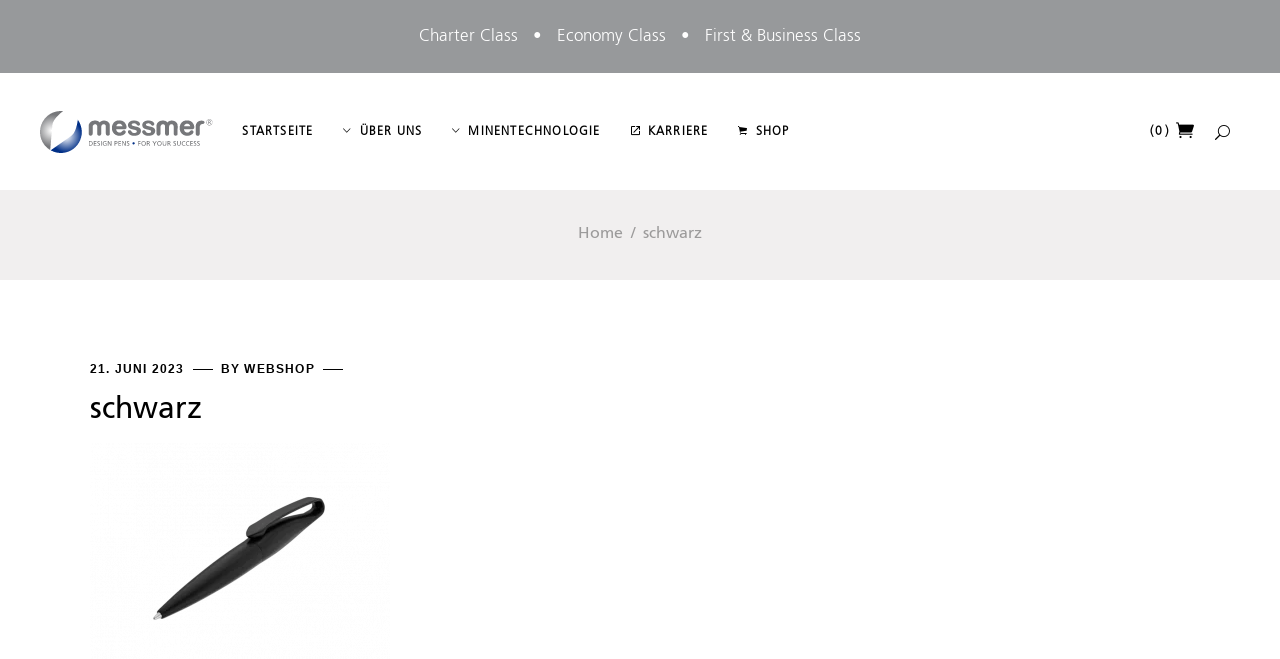

--- FILE ---
content_type: text/html; charset=UTF-8
request_url: https://messmer-pen.de/schwarz-2
body_size: 27582
content:
<!DOCTYPE html>
<html lang="de">
<head>
	
		<meta charset="UTF-8"/>
		<link rel="profile" href="http://gmpg.org/xfn/11"/>
		
				<meta name="viewport" content="width=device-width,initial-scale=1,user-scalable=yes">
		<title>schwarz &#8211; Messmer Pen &#8211; Design Pens for your Success</title>
<meta name='robots' content='max-image-preview:large' />
<link rel='dns-prefetch' href='//b2654637.smushcdn.com' />
<link rel="alternate" type="application/rss+xml" title="Messmer Pen - Design Pens for your Success &raquo; Feed" href="https://messmer-pen.de/feed" />
<link rel="alternate" title="oEmbed (JSON)" type="application/json+oembed" href="https://messmer-pen.de/wp-json/oembed/1.0/embed?url=https%3A%2F%2Fmessmer-pen.de%2Fschwarz-2" />
<link rel="alternate" title="oEmbed (XML)" type="text/xml+oembed" href="https://messmer-pen.de/wp-json/oembed/1.0/embed?url=https%3A%2F%2Fmessmer-pen.de%2Fschwarz-2&#038;format=xml" />
		<style>
			.lazyload,
			.lazyloading {
				max-width: 100%;
			}
		</style>
				<style>
			.smush-dimensions {
				--smush-image-aspect-ratio: auto;
				aspect-ratio: var(--smush-image-aspect-ratio);
			}
		</style>
		<style id='wp-img-auto-sizes-contain-inline-css' type='text/css'>
img:is([sizes=auto i],[sizes^="auto," i]){contain-intrinsic-size:3000px 1500px}
/*# sourceURL=wp-img-auto-sizes-contain-inline-css */
</style>
<style id='wp-emoji-styles-inline-css' type='text/css'>

	img.wp-smiley, img.emoji {
		display: inline !important;
		border: none !important;
		box-shadow: none !important;
		height: 1em !important;
		width: 1em !important;
		margin: 0 0.07em !important;
		vertical-align: -0.1em !important;
		background: none !important;
		padding: 0 !important;
	}
/*# sourceURL=wp-emoji-styles-inline-css */
</style>
<style id='wp-block-library-inline-css' type='text/css'>
:root{--wp-block-synced-color:#7a00df;--wp-block-synced-color--rgb:122,0,223;--wp-bound-block-color:var(--wp-block-synced-color);--wp-editor-canvas-background:#ddd;--wp-admin-theme-color:#007cba;--wp-admin-theme-color--rgb:0,124,186;--wp-admin-theme-color-darker-10:#006ba1;--wp-admin-theme-color-darker-10--rgb:0,107,160.5;--wp-admin-theme-color-darker-20:#005a87;--wp-admin-theme-color-darker-20--rgb:0,90,135;--wp-admin-border-width-focus:2px}@media (min-resolution:192dpi){:root{--wp-admin-border-width-focus:1.5px}}.wp-element-button{cursor:pointer}:root .has-very-light-gray-background-color{background-color:#eee}:root .has-very-dark-gray-background-color{background-color:#313131}:root .has-very-light-gray-color{color:#eee}:root .has-very-dark-gray-color{color:#313131}:root .has-vivid-green-cyan-to-vivid-cyan-blue-gradient-background{background:linear-gradient(135deg,#00d084,#0693e3)}:root .has-purple-crush-gradient-background{background:linear-gradient(135deg,#34e2e4,#4721fb 50%,#ab1dfe)}:root .has-hazy-dawn-gradient-background{background:linear-gradient(135deg,#faaca8,#dad0ec)}:root .has-subdued-olive-gradient-background{background:linear-gradient(135deg,#fafae1,#67a671)}:root .has-atomic-cream-gradient-background{background:linear-gradient(135deg,#fdd79a,#004a59)}:root .has-nightshade-gradient-background{background:linear-gradient(135deg,#330968,#31cdcf)}:root .has-midnight-gradient-background{background:linear-gradient(135deg,#020381,#2874fc)}:root{--wp--preset--font-size--normal:16px;--wp--preset--font-size--huge:42px}.has-regular-font-size{font-size:1em}.has-larger-font-size{font-size:2.625em}.has-normal-font-size{font-size:var(--wp--preset--font-size--normal)}.has-huge-font-size{font-size:var(--wp--preset--font-size--huge)}.has-text-align-center{text-align:center}.has-text-align-left{text-align:left}.has-text-align-right{text-align:right}.has-fit-text{white-space:nowrap!important}#end-resizable-editor-section{display:none}.aligncenter{clear:both}.items-justified-left{justify-content:flex-start}.items-justified-center{justify-content:center}.items-justified-right{justify-content:flex-end}.items-justified-space-between{justify-content:space-between}.screen-reader-text{border:0;clip-path:inset(50%);height:1px;margin:-1px;overflow:hidden;padding:0;position:absolute;width:1px;word-wrap:normal!important}.screen-reader-text:focus{background-color:#ddd;clip-path:none;color:#444;display:block;font-size:1em;height:auto;left:5px;line-height:normal;padding:15px 23px 14px;text-decoration:none;top:5px;width:auto;z-index:100000}html :where(.has-border-color){border-style:solid}html :where([style*=border-top-color]){border-top-style:solid}html :where([style*=border-right-color]){border-right-style:solid}html :where([style*=border-bottom-color]){border-bottom-style:solid}html :where([style*=border-left-color]){border-left-style:solid}html :where([style*=border-width]){border-style:solid}html :where([style*=border-top-width]){border-top-style:solid}html :where([style*=border-right-width]){border-right-style:solid}html :where([style*=border-bottom-width]){border-bottom-style:solid}html :where([style*=border-left-width]){border-left-style:solid}html :where(img[class*=wp-image-]){height:auto;max-width:100%}:where(figure){margin:0 0 1em}html :where(.is-position-sticky){--wp-admin--admin-bar--position-offset:var(--wp-admin--admin-bar--height,0px)}@media screen and (max-width:600px){html :where(.is-position-sticky){--wp-admin--admin-bar--position-offset:0px}}

/*# sourceURL=wp-block-library-inline-css */
</style><style id='wp-block-image-inline-css' type='text/css'>
.wp-block-image>a,.wp-block-image>figure>a{display:inline-block}.wp-block-image img{box-sizing:border-box;height:auto;max-width:100%;vertical-align:bottom}@media not (prefers-reduced-motion){.wp-block-image img.hide{visibility:hidden}.wp-block-image img.show{animation:show-content-image .4s}}.wp-block-image[style*=border-radius] img,.wp-block-image[style*=border-radius]>a{border-radius:inherit}.wp-block-image.has-custom-border img{box-sizing:border-box}.wp-block-image.aligncenter{text-align:center}.wp-block-image.alignfull>a,.wp-block-image.alignwide>a{width:100%}.wp-block-image.alignfull img,.wp-block-image.alignwide img{height:auto;width:100%}.wp-block-image .aligncenter,.wp-block-image .alignleft,.wp-block-image .alignright,.wp-block-image.aligncenter,.wp-block-image.alignleft,.wp-block-image.alignright{display:table}.wp-block-image .aligncenter>figcaption,.wp-block-image .alignleft>figcaption,.wp-block-image .alignright>figcaption,.wp-block-image.aligncenter>figcaption,.wp-block-image.alignleft>figcaption,.wp-block-image.alignright>figcaption{caption-side:bottom;display:table-caption}.wp-block-image .alignleft{float:left;margin:.5em 1em .5em 0}.wp-block-image .alignright{float:right;margin:.5em 0 .5em 1em}.wp-block-image .aligncenter{margin-left:auto;margin-right:auto}.wp-block-image :where(figcaption){margin-bottom:1em;margin-top:.5em}.wp-block-image.is-style-circle-mask img{border-radius:9999px}@supports ((-webkit-mask-image:none) or (mask-image:none)) or (-webkit-mask-image:none){.wp-block-image.is-style-circle-mask img{border-radius:0;-webkit-mask-image:url('data:image/svg+xml;utf8,<svg viewBox="0 0 100 100" xmlns="http://www.w3.org/2000/svg"><circle cx="50" cy="50" r="50"/></svg>');mask-image:url('data:image/svg+xml;utf8,<svg viewBox="0 0 100 100" xmlns="http://www.w3.org/2000/svg"><circle cx="50" cy="50" r="50"/></svg>');mask-mode:alpha;-webkit-mask-position:center;mask-position:center;-webkit-mask-repeat:no-repeat;mask-repeat:no-repeat;-webkit-mask-size:contain;mask-size:contain}}:root :where(.wp-block-image.is-style-rounded img,.wp-block-image .is-style-rounded img){border-radius:9999px}.wp-block-image figure{margin:0}.wp-lightbox-container{display:flex;flex-direction:column;position:relative}.wp-lightbox-container img{cursor:zoom-in}.wp-lightbox-container img:hover+button{opacity:1}.wp-lightbox-container button{align-items:center;backdrop-filter:blur(16px) saturate(180%);background-color:#5a5a5a40;border:none;border-radius:4px;cursor:zoom-in;display:flex;height:20px;justify-content:center;opacity:0;padding:0;position:absolute;right:16px;text-align:center;top:16px;width:20px;z-index:100}@media not (prefers-reduced-motion){.wp-lightbox-container button{transition:opacity .2s ease}}.wp-lightbox-container button:focus-visible{outline:3px auto #5a5a5a40;outline:3px auto -webkit-focus-ring-color;outline-offset:3px}.wp-lightbox-container button:hover{cursor:pointer;opacity:1}.wp-lightbox-container button:focus{opacity:1}.wp-lightbox-container button:focus,.wp-lightbox-container button:hover,.wp-lightbox-container button:not(:hover):not(:active):not(.has-background){background-color:#5a5a5a40;border:none}.wp-lightbox-overlay{box-sizing:border-box;cursor:zoom-out;height:100vh;left:0;overflow:hidden;position:fixed;top:0;visibility:hidden;width:100%;z-index:100000}.wp-lightbox-overlay .close-button{align-items:center;cursor:pointer;display:flex;justify-content:center;min-height:40px;min-width:40px;padding:0;position:absolute;right:calc(env(safe-area-inset-right) + 16px);top:calc(env(safe-area-inset-top) + 16px);z-index:5000000}.wp-lightbox-overlay .close-button:focus,.wp-lightbox-overlay .close-button:hover,.wp-lightbox-overlay .close-button:not(:hover):not(:active):not(.has-background){background:none;border:none}.wp-lightbox-overlay .lightbox-image-container{height:var(--wp--lightbox-container-height);left:50%;overflow:hidden;position:absolute;top:50%;transform:translate(-50%,-50%);transform-origin:top left;width:var(--wp--lightbox-container-width);z-index:9999999999}.wp-lightbox-overlay .wp-block-image{align-items:center;box-sizing:border-box;display:flex;height:100%;justify-content:center;margin:0;position:relative;transform-origin:0 0;width:100%;z-index:3000000}.wp-lightbox-overlay .wp-block-image img{height:var(--wp--lightbox-image-height);min-height:var(--wp--lightbox-image-height);min-width:var(--wp--lightbox-image-width);width:var(--wp--lightbox-image-width)}.wp-lightbox-overlay .wp-block-image figcaption{display:none}.wp-lightbox-overlay button{background:none;border:none}.wp-lightbox-overlay .scrim{background-color:#fff;height:100%;opacity:.9;position:absolute;width:100%;z-index:2000000}.wp-lightbox-overlay.active{visibility:visible}@media not (prefers-reduced-motion){.wp-lightbox-overlay.active{animation:turn-on-visibility .25s both}.wp-lightbox-overlay.active img{animation:turn-on-visibility .35s both}.wp-lightbox-overlay.show-closing-animation:not(.active){animation:turn-off-visibility .35s both}.wp-lightbox-overlay.show-closing-animation:not(.active) img{animation:turn-off-visibility .25s both}.wp-lightbox-overlay.zoom.active{animation:none;opacity:1;visibility:visible}.wp-lightbox-overlay.zoom.active .lightbox-image-container{animation:lightbox-zoom-in .4s}.wp-lightbox-overlay.zoom.active .lightbox-image-container img{animation:none}.wp-lightbox-overlay.zoom.active .scrim{animation:turn-on-visibility .4s forwards}.wp-lightbox-overlay.zoom.show-closing-animation:not(.active){animation:none}.wp-lightbox-overlay.zoom.show-closing-animation:not(.active) .lightbox-image-container{animation:lightbox-zoom-out .4s}.wp-lightbox-overlay.zoom.show-closing-animation:not(.active) .lightbox-image-container img{animation:none}.wp-lightbox-overlay.zoom.show-closing-animation:not(.active) .scrim{animation:turn-off-visibility .4s forwards}}@keyframes show-content-image{0%{visibility:hidden}99%{visibility:hidden}to{visibility:visible}}@keyframes turn-on-visibility{0%{opacity:0}to{opacity:1}}@keyframes turn-off-visibility{0%{opacity:1;visibility:visible}99%{opacity:0;visibility:visible}to{opacity:0;visibility:hidden}}@keyframes lightbox-zoom-in{0%{transform:translate(calc((-100vw + var(--wp--lightbox-scrollbar-width))/2 + var(--wp--lightbox-initial-left-position)),calc(-50vh + var(--wp--lightbox-initial-top-position))) scale(var(--wp--lightbox-scale))}to{transform:translate(-50%,-50%) scale(1)}}@keyframes lightbox-zoom-out{0%{transform:translate(-50%,-50%) scale(1);visibility:visible}99%{visibility:visible}to{transform:translate(calc((-100vw + var(--wp--lightbox-scrollbar-width))/2 + var(--wp--lightbox-initial-left-position)),calc(-50vh + var(--wp--lightbox-initial-top-position))) scale(var(--wp--lightbox-scale));visibility:hidden}}
/*# sourceURL=https://messmer-pen.de/wp-includes/blocks/image/style.min.css */
</style>
<style id='wp-block-paragraph-inline-css' type='text/css'>
.is-small-text{font-size:.875em}.is-regular-text{font-size:1em}.is-large-text{font-size:2.25em}.is-larger-text{font-size:3em}.has-drop-cap:not(:focus):first-letter{float:left;font-size:8.4em;font-style:normal;font-weight:100;line-height:.68;margin:.05em .1em 0 0;text-transform:uppercase}body.rtl .has-drop-cap:not(:focus):first-letter{float:none;margin-left:.1em}p.has-drop-cap.has-background{overflow:hidden}:root :where(p.has-background){padding:1.25em 2.375em}:where(p.has-text-color:not(.has-link-color)) a{color:inherit}p.has-text-align-left[style*="writing-mode:vertical-lr"],p.has-text-align-right[style*="writing-mode:vertical-rl"]{rotate:180deg}
/*# sourceURL=https://messmer-pen.de/wp-includes/blocks/paragraph/style.min.css */
</style>
<link rel='stylesheet' id='wc-blocks-style-css' href='https://messmer-pen.de/wp-content/plugins/woocommerce/assets/client/blocks/wc-blocks.css?ver=wc-10.4.3' type='text/css' media='all' />
<style id='global-styles-inline-css' type='text/css'>
:root{--wp--preset--aspect-ratio--square: 1;--wp--preset--aspect-ratio--4-3: 4/3;--wp--preset--aspect-ratio--3-4: 3/4;--wp--preset--aspect-ratio--3-2: 3/2;--wp--preset--aspect-ratio--2-3: 2/3;--wp--preset--aspect-ratio--16-9: 16/9;--wp--preset--aspect-ratio--9-16: 9/16;--wp--preset--color--black: #000000;--wp--preset--color--cyan-bluish-gray: #abb8c3;--wp--preset--color--white: #ffffff;--wp--preset--color--pale-pink: #f78da7;--wp--preset--color--vivid-red: #cf2e2e;--wp--preset--color--luminous-vivid-orange: #ff6900;--wp--preset--color--luminous-vivid-amber: #fcb900;--wp--preset--color--light-green-cyan: #7bdcb5;--wp--preset--color--vivid-green-cyan: #00d084;--wp--preset--color--pale-cyan-blue: #8ed1fc;--wp--preset--color--vivid-cyan-blue: #0693e3;--wp--preset--color--vivid-purple: #9b51e0;--wp--preset--gradient--vivid-cyan-blue-to-vivid-purple: linear-gradient(135deg,rgb(6,147,227) 0%,rgb(155,81,224) 100%);--wp--preset--gradient--light-green-cyan-to-vivid-green-cyan: linear-gradient(135deg,rgb(122,220,180) 0%,rgb(0,208,130) 100%);--wp--preset--gradient--luminous-vivid-amber-to-luminous-vivid-orange: linear-gradient(135deg,rgb(252,185,0) 0%,rgb(255,105,0) 100%);--wp--preset--gradient--luminous-vivid-orange-to-vivid-red: linear-gradient(135deg,rgb(255,105,0) 0%,rgb(207,46,46) 100%);--wp--preset--gradient--very-light-gray-to-cyan-bluish-gray: linear-gradient(135deg,rgb(238,238,238) 0%,rgb(169,184,195) 100%);--wp--preset--gradient--cool-to-warm-spectrum: linear-gradient(135deg,rgb(74,234,220) 0%,rgb(151,120,209) 20%,rgb(207,42,186) 40%,rgb(238,44,130) 60%,rgb(251,105,98) 80%,rgb(254,248,76) 100%);--wp--preset--gradient--blush-light-purple: linear-gradient(135deg,rgb(255,206,236) 0%,rgb(152,150,240) 100%);--wp--preset--gradient--blush-bordeaux: linear-gradient(135deg,rgb(254,205,165) 0%,rgb(254,45,45) 50%,rgb(107,0,62) 100%);--wp--preset--gradient--luminous-dusk: linear-gradient(135deg,rgb(255,203,112) 0%,rgb(199,81,192) 50%,rgb(65,88,208) 100%);--wp--preset--gradient--pale-ocean: linear-gradient(135deg,rgb(255,245,203) 0%,rgb(182,227,212) 50%,rgb(51,167,181) 100%);--wp--preset--gradient--electric-grass: linear-gradient(135deg,rgb(202,248,128) 0%,rgb(113,206,126) 100%);--wp--preset--gradient--midnight: linear-gradient(135deg,rgb(2,3,129) 0%,rgb(40,116,252) 100%);--wp--preset--font-size--small: 13px;--wp--preset--font-size--medium: 20px;--wp--preset--font-size--large: 36px;--wp--preset--font-size--x-large: 42px;--wp--preset--spacing--20: 0.44rem;--wp--preset--spacing--30: 0.67rem;--wp--preset--spacing--40: 1rem;--wp--preset--spacing--50: 1.5rem;--wp--preset--spacing--60: 2.25rem;--wp--preset--spacing--70: 3.38rem;--wp--preset--spacing--80: 5.06rem;--wp--preset--shadow--natural: 6px 6px 9px rgba(0, 0, 0, 0.2);--wp--preset--shadow--deep: 12px 12px 50px rgba(0, 0, 0, 0.4);--wp--preset--shadow--sharp: 6px 6px 0px rgba(0, 0, 0, 0.2);--wp--preset--shadow--outlined: 6px 6px 0px -3px rgb(255, 255, 255), 6px 6px rgb(0, 0, 0);--wp--preset--shadow--crisp: 6px 6px 0px rgb(0, 0, 0);}:where(.is-layout-flex){gap: 0.5em;}:where(.is-layout-grid){gap: 0.5em;}body .is-layout-flex{display: flex;}.is-layout-flex{flex-wrap: wrap;align-items: center;}.is-layout-flex > :is(*, div){margin: 0;}body .is-layout-grid{display: grid;}.is-layout-grid > :is(*, div){margin: 0;}:where(.wp-block-columns.is-layout-flex){gap: 2em;}:where(.wp-block-columns.is-layout-grid){gap: 2em;}:where(.wp-block-post-template.is-layout-flex){gap: 1.25em;}:where(.wp-block-post-template.is-layout-grid){gap: 1.25em;}.has-black-color{color: var(--wp--preset--color--black) !important;}.has-cyan-bluish-gray-color{color: var(--wp--preset--color--cyan-bluish-gray) !important;}.has-white-color{color: var(--wp--preset--color--white) !important;}.has-pale-pink-color{color: var(--wp--preset--color--pale-pink) !important;}.has-vivid-red-color{color: var(--wp--preset--color--vivid-red) !important;}.has-luminous-vivid-orange-color{color: var(--wp--preset--color--luminous-vivid-orange) !important;}.has-luminous-vivid-amber-color{color: var(--wp--preset--color--luminous-vivid-amber) !important;}.has-light-green-cyan-color{color: var(--wp--preset--color--light-green-cyan) !important;}.has-vivid-green-cyan-color{color: var(--wp--preset--color--vivid-green-cyan) !important;}.has-pale-cyan-blue-color{color: var(--wp--preset--color--pale-cyan-blue) !important;}.has-vivid-cyan-blue-color{color: var(--wp--preset--color--vivid-cyan-blue) !important;}.has-vivid-purple-color{color: var(--wp--preset--color--vivid-purple) !important;}.has-black-background-color{background-color: var(--wp--preset--color--black) !important;}.has-cyan-bluish-gray-background-color{background-color: var(--wp--preset--color--cyan-bluish-gray) !important;}.has-white-background-color{background-color: var(--wp--preset--color--white) !important;}.has-pale-pink-background-color{background-color: var(--wp--preset--color--pale-pink) !important;}.has-vivid-red-background-color{background-color: var(--wp--preset--color--vivid-red) !important;}.has-luminous-vivid-orange-background-color{background-color: var(--wp--preset--color--luminous-vivid-orange) !important;}.has-luminous-vivid-amber-background-color{background-color: var(--wp--preset--color--luminous-vivid-amber) !important;}.has-light-green-cyan-background-color{background-color: var(--wp--preset--color--light-green-cyan) !important;}.has-vivid-green-cyan-background-color{background-color: var(--wp--preset--color--vivid-green-cyan) !important;}.has-pale-cyan-blue-background-color{background-color: var(--wp--preset--color--pale-cyan-blue) !important;}.has-vivid-cyan-blue-background-color{background-color: var(--wp--preset--color--vivid-cyan-blue) !important;}.has-vivid-purple-background-color{background-color: var(--wp--preset--color--vivid-purple) !important;}.has-black-border-color{border-color: var(--wp--preset--color--black) !important;}.has-cyan-bluish-gray-border-color{border-color: var(--wp--preset--color--cyan-bluish-gray) !important;}.has-white-border-color{border-color: var(--wp--preset--color--white) !important;}.has-pale-pink-border-color{border-color: var(--wp--preset--color--pale-pink) !important;}.has-vivid-red-border-color{border-color: var(--wp--preset--color--vivid-red) !important;}.has-luminous-vivid-orange-border-color{border-color: var(--wp--preset--color--luminous-vivid-orange) !important;}.has-luminous-vivid-amber-border-color{border-color: var(--wp--preset--color--luminous-vivid-amber) !important;}.has-light-green-cyan-border-color{border-color: var(--wp--preset--color--light-green-cyan) !important;}.has-vivid-green-cyan-border-color{border-color: var(--wp--preset--color--vivid-green-cyan) !important;}.has-pale-cyan-blue-border-color{border-color: var(--wp--preset--color--pale-cyan-blue) !important;}.has-vivid-cyan-blue-border-color{border-color: var(--wp--preset--color--vivid-cyan-blue) !important;}.has-vivid-purple-border-color{border-color: var(--wp--preset--color--vivid-purple) !important;}.has-vivid-cyan-blue-to-vivid-purple-gradient-background{background: var(--wp--preset--gradient--vivid-cyan-blue-to-vivid-purple) !important;}.has-light-green-cyan-to-vivid-green-cyan-gradient-background{background: var(--wp--preset--gradient--light-green-cyan-to-vivid-green-cyan) !important;}.has-luminous-vivid-amber-to-luminous-vivid-orange-gradient-background{background: var(--wp--preset--gradient--luminous-vivid-amber-to-luminous-vivid-orange) !important;}.has-luminous-vivid-orange-to-vivid-red-gradient-background{background: var(--wp--preset--gradient--luminous-vivid-orange-to-vivid-red) !important;}.has-very-light-gray-to-cyan-bluish-gray-gradient-background{background: var(--wp--preset--gradient--very-light-gray-to-cyan-bluish-gray) !important;}.has-cool-to-warm-spectrum-gradient-background{background: var(--wp--preset--gradient--cool-to-warm-spectrum) !important;}.has-blush-light-purple-gradient-background{background: var(--wp--preset--gradient--blush-light-purple) !important;}.has-blush-bordeaux-gradient-background{background: var(--wp--preset--gradient--blush-bordeaux) !important;}.has-luminous-dusk-gradient-background{background: var(--wp--preset--gradient--luminous-dusk) !important;}.has-pale-ocean-gradient-background{background: var(--wp--preset--gradient--pale-ocean) !important;}.has-electric-grass-gradient-background{background: var(--wp--preset--gradient--electric-grass) !important;}.has-midnight-gradient-background{background: var(--wp--preset--gradient--midnight) !important;}.has-small-font-size{font-size: var(--wp--preset--font-size--small) !important;}.has-medium-font-size{font-size: var(--wp--preset--font-size--medium) !important;}.has-large-font-size{font-size: var(--wp--preset--font-size--large) !important;}.has-x-large-font-size{font-size: var(--wp--preset--font-size--x-large) !important;}
/*# sourceURL=global-styles-inline-css */
</style>

<style id='classic-theme-styles-inline-css' type='text/css'>
/*! This file is auto-generated */
.wp-block-button__link{color:#fff;background-color:#32373c;border-radius:9999px;box-shadow:none;text-decoration:none;padding:calc(.667em + 2px) calc(1.333em + 2px);font-size:1.125em}.wp-block-file__button{background:#32373c;color:#fff;text-decoration:none}
/*# sourceURL=/wp-includes/css/classic-themes.min.css */
</style>
<link rel='stylesheet' id='announcer-css-css' href='https://messmer-pen.de/wp-content/plugins/announcer/public/css/style.css?ver=6.2' type='text/css' media='all' />
<link rel='stylesheet' id='contact-form-7-css' href='https://messmer-pen.de/wp-content/plugins/contact-form-7/includes/css/styles.css?ver=6.1.4' type='text/css' media='all' />
<style id='woocommerce-inline-inline-css' type='text/css'>
.woocommerce form .form-row .required { visibility: visible; }
/*# sourceURL=woocommerce-inline-inline-css */
</style>
<link rel='stylesheet' id='wpc-common-css' href='https://messmer-pen.de/wp-content/plugins/wp-configurator-pro/assets/frontend/css/common.css?ver=2.6' type='text/css' media='all' />
<link rel='stylesheet' id='yith-quick-view-css' href='https://messmer-pen.de/wp-content/plugins/yith-woocommerce-quick-view/assets/css/yith-quick-view.css?ver=2.11.0' type='text/css' media='all' />
<style id='yith-quick-view-inline-css' type='text/css'>

				#yith-quick-view-modal .yith-quick-view-overlay{background:rgba( 0, 0, 0, 0.8)}
				#yith-quick-view-modal .yith-wcqv-main{background:#ffffff;}
				#yith-quick-view-close{color:#cdcdcd;}
				#yith-quick-view-close:hover{color:#ff0000;}
/*# sourceURL=yith-quick-view-inline-css */
</style>
<link rel='stylesheet' id='fey-select-default-style-css' href='https://messmer-pen.de/wp-content/themes/fey/style.css?ver=6.9' type='text/css' media='all' />
<link rel='stylesheet' id='fey-select-modules-css' href='https://messmer-pen.de/wp-content/themes/fey/assets/css/modules.min.css?ver=6.9' type='text/css' media='all' />
<link rel='stylesheet' id='fey-select-dripicons-css' href='https://messmer-pen.de/wp-content/themes/fey/framework/lib/icons-pack/dripicons/dripicons.css?ver=6.9' type='text/css' media='all' />
<link rel='stylesheet' id='fey-select-font_elegant-css' href='https://messmer-pen.de/wp-content/themes/fey/framework/lib/icons-pack/elegant-icons/style.min.css?ver=6.9' type='text/css' media='all' />
<link rel='stylesheet' id='fey-select-font_awesome-css' href='https://messmer-pen.de/wp-content/themes/fey/framework/lib/icons-pack/font-awesome/css/fontawesome-all.min.css?ver=6.9' type='text/css' media='all' />
<link rel='stylesheet' id='fey-select-ion_icons-css' href='https://messmer-pen.de/wp-content/themes/fey/framework/lib/icons-pack/ion-icons/css/ionicons.min.css?ver=6.9' type='text/css' media='all' />
<link rel='stylesheet' id='fey-select-linea_icons-css' href='https://messmer-pen.de/wp-content/themes/fey/framework/lib/icons-pack/linea-icons/style.css?ver=6.9' type='text/css' media='all' />
<link rel='stylesheet' id='fey-select-linear_icons-css' href='https://messmer-pen.de/wp-content/themes/fey/framework/lib/icons-pack/linear-icons/style.css?ver=6.9' type='text/css' media='all' />
<link rel='stylesheet' id='fey-select-simple_line_icons-css' href='https://messmer-pen.de/wp-content/themes/fey/framework/lib/icons-pack/simple-line-icons/simple-line-icons.css?ver=6.9' type='text/css' media='all' />
<link rel='stylesheet' id='mediaelement-css' href='https://messmer-pen.de/wp-includes/js/mediaelement/mediaelementplayer-legacy.min.css?ver=4.2.17' type='text/css' media='all' />
<link rel='stylesheet' id='wp-mediaelement-css' href='https://messmer-pen.de/wp-includes/js/mediaelement/wp-mediaelement.min.css?ver=6.9' type='text/css' media='all' />
<link rel='stylesheet' id='fey-select-woo-css' href='https://messmer-pen.de/wp-content/themes/fey/assets/css/woocommerce.min.css?ver=6.9' type='text/css' media='all' />
<link rel='stylesheet' id='fey-select-woo-responsive-css' href='https://messmer-pen.de/wp-content/themes/fey/assets/css/woocommerce-responsive.min.css?ver=6.9' type='text/css' media='all' />
<link rel='stylesheet' id='fey-select-style-dynamic-css' href='https://messmer-pen.de/wp-content/themes/fey/assets/css/style_dynamic.css?ver=1738314980' type='text/css' media='all' />
<link rel='stylesheet' id='fey-select-modules-responsive-css' href='https://messmer-pen.de/wp-content/themes/fey/assets/css/modules-responsive.min.css?ver=6.9' type='text/css' media='all' />
<link rel='stylesheet' id='fey-select-style-dynamic-responsive-css' href='https://messmer-pen.de/wp-content/themes/fey/assets/css/style_dynamic_responsive.css?ver=1738314980' type='text/css' media='all' />
<script type="text/javascript" src="https://messmer-pen.de/wp-includes/js/jquery/jquery.min.js?ver=3.7.1" id="jquery-core-js"></script>
<script type="text/javascript" src="https://messmer-pen.de/wp-includes/js/jquery/jquery-migrate.min.js?ver=3.4.1" id="jquery-migrate-js"></script>
<script type="text/javascript" src="https://messmer-pen.de/wp-content/plugins/revslider/public/assets/js/rbtools.min.js?ver=6.5.17" defer async id="tp-tools-js"></script>
<script type="text/javascript" src="https://messmer-pen.de/wp-content/plugins/revslider/public/assets/js/rs6.min.js?ver=6.5.17" defer async id="revmin-js"></script>
<script type="text/javascript" src="https://messmer-pen.de/wp-content/plugins/woocommerce/assets/js/jquery-blockui/jquery.blockUI.min.js?ver=2.7.0-wc.10.4.3" id="wc-jquery-blockui-js" data-wp-strategy="defer"></script>
<script type="text/javascript" id="wc-add-to-cart-js-extra">
/* <![CDATA[ */
var wc_add_to_cart_params = {"ajax_url":"/wp-admin/admin-ajax.php","wc_ajax_url":"/?wc-ajax=%%endpoint%%","i18n_view_cart":"Warenkorb anzeigen","cart_url":"https://messmer-pen.de/warenkorb","is_cart":"","cart_redirect_after_add":"no"};
//# sourceURL=wc-add-to-cart-js-extra
/* ]]> */
</script>
<script type="text/javascript" src="https://messmer-pen.de/wp-content/plugins/woocommerce/assets/js/frontend/add-to-cart.min.js?ver=10.4.3" id="wc-add-to-cart-js" data-wp-strategy="defer"></script>
<script type="text/javascript" src="https://messmer-pen.de/wp-content/plugins/woocommerce/assets/js/js-cookie/js.cookie.min.js?ver=2.1.4-wc.10.4.3" id="wc-js-cookie-js" defer="defer" data-wp-strategy="defer"></script>
<script type="text/javascript" id="woocommerce-js-extra">
/* <![CDATA[ */
var woocommerce_params = {"ajax_url":"/wp-admin/admin-ajax.php","wc_ajax_url":"/?wc-ajax=%%endpoint%%","i18n_password_show":"Passwort anzeigen","i18n_password_hide":"Passwort ausblenden"};
//# sourceURL=woocommerce-js-extra
/* ]]> */
</script>
<script type="text/javascript" src="https://messmer-pen.de/wp-content/plugins/woocommerce/assets/js/frontend/woocommerce.min.js?ver=10.4.3" id="woocommerce-js" defer="defer" data-wp-strategy="defer"></script>
<script type="text/javascript" src="https://messmer-pen.de/wp-content/plugins/js_composer/assets/js/vendors/woocommerce-add-to-cart.js?ver=8.7.2" id="vc_woocommerce-add-to-cart-js-js"></script>
<script type="text/javascript" id="WCPAY_ASSETS-js-extra">
/* <![CDATA[ */
var wcpayAssets = {"url":"https://messmer-pen.de/wp-content/plugins/woocommerce-payments/dist/"};
//# sourceURL=WCPAY_ASSETS-js-extra
/* ]]> */
</script>
<script type="text/javascript" src="https://messmer-pen.de/wp-content/plugins/woocommerce/assets/js/select2/select2.full.min.js?ver=4.0.3-wc.10.4.3" id="wc-select2-js" defer="defer" data-wp-strategy="defer"></script>
<script></script><link rel="https://api.w.org/" href="https://messmer-pen.de/wp-json/" /><link rel="alternate" title="JSON" type="application/json" href="https://messmer-pen.de/wp-json/wp/v2/media/7900" /><link rel="EditURI" type="application/rsd+xml" title="RSD" href="https://messmer-pen.de/xmlrpc.php?rsd" />
<meta name="generator" content="WordPress 6.9" />
<meta name="generator" content="WooCommerce 10.4.3" />
<link rel="canonical" href="https://messmer-pen.de/schwarz-2" />
<link rel='shortlink' href='https://messmer-pen.de/?p=7900' />

			<style type="text/css">
							</style>
			<script>
	// Autoplay videos
	/*window.addEventListener('load', (event) => {
		document.getElementsByTagName("video")[0].setAttribute('muted', true);
		document.getElementsByTagName("video")[0].setAttribute('conrols', false);
		document.getElementsByTagName("video")[0].removeAttribute('loop');
		setTimeout(function(){
			try {jQuery(".postid-3968 video")[0].play();} catch(e) {};
			try {jQuery(".postid-3673 video")[0].play();} catch(e) {};
			try {jQuery(".postid-4287 video")[0].play();} catch(e) {};
			try {jQuery(".postid-3931 video")[0].play();} catch(e) {};
			try {jQuery(".postid-4383 video")[0].play();} catch(e) {};
			try {jQuery(".postid-3951 video")[0].play();} catch(e) {};
			try {jQuery(".postid-3902 video")[0].play();} catch(e) {};
			try {jQuery(".postid-222 video")[0].play();} catch(e) {};
			try {jQuery(".postid-4808 video")[0].play();} catch(e) {};
			try {jQuery(".postid-5265 video")[0].play();} catch(e) {};
			try {jQuery(".postid-5557 video")[0].play();} catch(e) {};
			try {jQuery(".postid-5686 video")[0].play();} catch(e) {};
			try {jQuery(".postid-5214 video")[0].play();} catch(e) {};
			try {jQuery(".postid-5889 video")[0].play();} catch(e) {};
			try {jQuery(".postid-6283 video")[0].play();} catch(e) {};
			try {jQuery(".postid-7522 video")[0].play();} catch(e) {};
			try {jQuery(".postid-7769 video")[0].play();} catch(e) {};
			try {jQuery(".postid-8076 video")[0].play();} catch(e) {};

			if(navigator.userAgent.toLowerCase().indexOf('firefox') > -1){}
			else {
				var vid = document.getElementsByTagName('video')[0];
				vid.addEventListener('ended', function() {
					this.pause();
					this.currentTime = this.duration;
				}, false);
				vid.addEventListener('play', function() {
					this.currentTime = 0;
				}, false);
			}
		}, 1500);
	});*/
	
	// Correct theme strings
	window.addEventListener('DOMContentLoaded', (event) => {
		jQuery(".qodef-woo-single-layout-on-left-side #tab-title-description a").text("Konfigurator");
		jQuery("#tab-title-additional_information a").text("Technische Daten");
		

		if(jQuery(".wpc-summary.wpc-entry-summary")) {
			// Inject HTML
			jQuery(".wpc-summary.wpc-entry-summary").append('<div class="angebot"><a href="#" target="_blank" rel="noopener">Sind Sie Geschäftskunde? <em>⧉ Fordern Sie Ihr individuelles Angebot an!</em></a></div>');

			// Save config to localStorage
			jQuery(".angebot").click(function(e){
				e.preventDefault();
				//console.dir(jQuery(this).parents(".configurator-wrap").find(".wpc-hidden-inputs input[name=wpc-config-image]"));
				
				// Set parent and then get ptitle and pimage by descending from there
				localStorage.setItem("ptitle", jQuery(".qodef-single-product-title").text());
				localStorage.setItem("pimage", jQuery(this).parents(".configurator-wrap").find(".wpc-hidden-inputs input[name=wpc-config-image]").val());
				
				//console.dir(jQuery(this).parents(".configurator-wrap").find(".wpc-share-inner a").first());
				//console.dir(jQuery(this).parents(".configurator-wrap").find(".wpc-share-inner a").first().attr("href"));

				let key = jQuery(this).parents(".configurator-wrap").find(".wpc-share-inner a").first().attr("href");
				key = key.substring(key.indexOf('=')+1);
				localStorage.setItem("pconfig", key);
				
				console.log(key);

				window.open("/angebot-anfordern");
			});
		}

	});
</script>
		<script>
			document.documentElement.className = document.documentElement.className.replace('no-js', 'js');
		</script>
				<style>
			.no-js img.lazyload {
				display: none;
			}

			figure.wp-block-image img.lazyloading {
				min-width: 150px;
			}

			.lazyload,
			.lazyloading {
				--smush-placeholder-width: 100px;
				--smush-placeholder-aspect-ratio: 1/1;
				width: var(--smush-image-width, var(--smush-placeholder-width)) !important;
				aspect-ratio: var(--smush-image-aspect-ratio, var(--smush-placeholder-aspect-ratio)) !important;
			}

						.lazyload, .lazyloading {
				opacity: 0;
			}

			.lazyloaded {
				opacity: 1;
				transition: opacity 400ms;
				transition-delay: 0ms;
			}

					</style>
			<noscript><style>.woocommerce-product-gallery{ opacity: 1 !important; }</style></noscript>
	<meta name="generator" content="Powered by WPBakery Page Builder - drag and drop page builder for WordPress."/>
<meta name="generator" content="Powered by Slider Revolution 6.5.17 - responsive, Mobile-Friendly Slider Plugin for WordPress with comfortable drag and drop interface." />
<link rel="icon" href="https://b2654637.smushcdn.com/2654637/wp-content/uploads/2021/08/messmer-karriere-favicon-min-100x100.png?lossy=1&strip=1&webp=1" sizes="32x32" />
<link rel="icon" href="https://b2654637.smushcdn.com/2654637/wp-content/uploads/2021/08/messmer-karriere-favicon-min.png?lossy=1&strip=1&webp=1" sizes="192x192" />
<link rel="apple-touch-icon" href="https://b2654637.smushcdn.com/2654637/wp-content/uploads/2021/08/messmer-karriere-favicon-min.png?lossy=1&strip=1&webp=1" />
<meta name="msapplication-TileImage" content="https://messmer-pen.de/wp-content/uploads/2021/08/messmer-karriere-favicon-min.png" />
<script>function setREVStartSize(e){
			//window.requestAnimationFrame(function() {
				window.RSIW = window.RSIW===undefined ? window.innerWidth : window.RSIW;
				window.RSIH = window.RSIH===undefined ? window.innerHeight : window.RSIH;
				try {
					var pw = document.getElementById(e.c).parentNode.offsetWidth,
						newh;
					pw = pw===0 || isNaN(pw) ? window.RSIW : pw;
					e.tabw = e.tabw===undefined ? 0 : parseInt(e.tabw);
					e.thumbw = e.thumbw===undefined ? 0 : parseInt(e.thumbw);
					e.tabh = e.tabh===undefined ? 0 : parseInt(e.tabh);
					e.thumbh = e.thumbh===undefined ? 0 : parseInt(e.thumbh);
					e.tabhide = e.tabhide===undefined ? 0 : parseInt(e.tabhide);
					e.thumbhide = e.thumbhide===undefined ? 0 : parseInt(e.thumbhide);
					e.mh = e.mh===undefined || e.mh=="" || e.mh==="auto" ? 0 : parseInt(e.mh,0);
					if(e.layout==="fullscreen" || e.l==="fullscreen")
						newh = Math.max(e.mh,window.RSIH);
					else{
						e.gw = Array.isArray(e.gw) ? e.gw : [e.gw];
						for (var i in e.rl) if (e.gw[i]===undefined || e.gw[i]===0) e.gw[i] = e.gw[i-1];
						e.gh = e.el===undefined || e.el==="" || (Array.isArray(e.el) && e.el.length==0)? e.gh : e.el;
						e.gh = Array.isArray(e.gh) ? e.gh : [e.gh];
						for (var i in e.rl) if (e.gh[i]===undefined || e.gh[i]===0) e.gh[i] = e.gh[i-1];
											
						var nl = new Array(e.rl.length),
							ix = 0,
							sl;
						e.tabw = e.tabhide>=pw ? 0 : e.tabw;
						e.thumbw = e.thumbhide>=pw ? 0 : e.thumbw;
						e.tabh = e.tabhide>=pw ? 0 : e.tabh;
						e.thumbh = e.thumbhide>=pw ? 0 : e.thumbh;
						for (var i in e.rl) nl[i] = e.rl[i]<window.RSIW ? 0 : e.rl[i];
						sl = nl[0];
						for (var i in nl) if (sl>nl[i] && nl[i]>0) { sl = nl[i]; ix=i;}
						var m = pw>(e.gw[ix]+e.tabw+e.thumbw) ? 1 : (pw-(e.tabw+e.thumbw)) / (e.gw[ix]);
						newh =  (e.gh[ix] * m) + (e.tabh + e.thumbh);
					}
					var el = document.getElementById(e.c);
					if (el!==null && el) el.style.height = newh+"px";
					el = document.getElementById(e.c+"_wrapper");
					if (el!==null && el) {
						el.style.height = newh+"px";
						el.style.display = "block";
					}
				} catch(e){
					console.log("Failure at Presize of Slider:" + e)
				}
			//});
		  };</script>
		<style type="text/css" id="wp-custom-css">
			/* Custom Font "Frutiger" */
@font-face {font-family: 'Frutiger Pro 65 Bold';src: url('/webfonts/32C184_0_0.eot');src: url('/webfonts/32C184_0_0.eot?#iefix') format('embedded-opentype'),url('/webfonts/32C184_0_0.woff2') format('woff2'),url('/webfonts/32C184_0_0.woff') format('woff'),url('/webfonts/32C184_0_0.ttf') format('truetype');}

@font-face {font-family: 'Frutiger Pro 55 Roman';src: url('/webfonts/32C184_1_0.eot');src: url('/webfonts/32C184_1_0.eot?#iefix') format('embedded-opentype'),url('/webfonts/32C184_1_0.woff2') format('woff2'),url('/webfonts/32C184_1_0.woff') format('woff'),url('/webfonts/32C184_1_0.ttf') format('truetype');}

@font-face {font-family: 'Frutiger Pro 45 Light';src: url('/webfonts/32C184_2_0.eot');src: url('/webfonts/32C184_2_0.eot?#iefix') format('embedded-opentype'),url('/webfonts/32C184_2_0.woff2') format('woff2'),url('/webfonts/32C184_2_0.woff') format('woff'),url('/webfonts/32C184_2_0.ttf') format('truetype');}

p, h6, .qodef-main-menu>ul>li>a, ul li, .prd_text.prd_accord, .woocommerce-Price-amount.amount, .label label, .select2-selection__rendered, .price_label, input[type=search], .tax_label, .qodef-sc-opener-count, .button, .qodef-btn-text, #menu-main-menu a {
	font-family: 'Frutiger Pro 45 Light', 'Frutiger Light', 'Frutiger', sans-serif !important;
	font-display: swap;
	line-height: 1.55em;
}

.select2-selection__rendered {
    line-height: 1.5 !important;
}

p, .qodef-dcs-text, .wpc-total-text, ul li, .prd_text.prd_accord {
	color: #86929a;
}

h1, h2, h3, h4, h5, h6 {
	text-transform: none;
}

h6 {
	color: #a9a9a9;
}

.qodef-st-title, h2, .wpc-total-text, .vc_separator h4, .wpcf7-response-output, .qodef-page-title.entry-title, .qodef-title-wrapper .qodef-grid, .qodef-dcs-text, .input-text, .wpcf7-text, .angebot, .qodef-drop-down .wide .second .inner>ul>li>a, .reset_variations, .qodef-widget-title, .qodef-custom-font-holder, .product-name a, .qodef-sc-dropdown-total, .cart_item .product-name, h3, h4, table tr td, table thead tr, input[type=text], .woocommerce-message, .qodef-related-post-inner h5 a, address, .qodef-dcs-title, .qodef-dcs-subtitle, .qodef-post-title-area-inner h5 a, .qodef-sc-dropdown-button, .qodef-dcs-next-label {
	font-family: 'Frutiger Pro 55 Roman' !important;
	font-display: swap;
}

b, h3.qodef-single-product-title, .qodef-iwt-title-text, span.qodef-dcs-title, span.qodef-dcs-subtitle, a.qodef-pc-link span.qodef-pc-title, .woocommerce-additional-fields h3, .woocommerce-billing-fields h3, #order_review_heading, th {
	font-family: 'Frutiger Pro 65 Bold', 'Frutiger Bold', 'Frutiger', sans-serif !important;
	font-display: swap;
}

.note {
	font-size: 15px;
}

.wpc-calculation, .qodef-product-list-title {
	color: black;
}

/* Temp */
.wpc-popup {
	display: none !important;
}

/* Form */
.wpcf7-response-output {
	  margin-left: 0 !important;
    margin-right: 0 !important;
	  border-color: #91c792 !important;
    border-width: 1px !important;
		padding-top: 7px !important;
    text-align: center !important;
}


/* 35-Jahre Logo in der Navigationsleiste */
.messmer-35-y {
	margin-bottom: 0;
	padding-right: 0;
}

/* Homepage */
.home .qodef-masonry-size-large-width-height {
	padding-right: 6em !important;
}

/* Navigation */
.qodef-drop-down .wide.right_position .second .inner>ul>li {
		display: inline-flex;
    justify-content: center;
}

.qodef-drop-down .wide .second .inner>ul>li>a {
	font-size: 14px !important;
}

#menu-hauptmenue .second ul {
	display: flex;
    justify-content: center;
	    width: 100vw;
}

.qodef-mobile-nav {
	height: auto !important;
}

/* Footer */
footer .qodef-grid-row .qodef-grid-col-3:last-child {
	display: none;
}

footer .qodef-grid-row .qodef-grid-col-3:nth-child(2){
	width: 50%;
}

footer .qodef-widget-title {
	text-align: center;
}

footer #menu-footer-menu-2 {
	display: flex;
	justify-content: center;
}

@media(max-width: 490px) {
		footer #menu-footer-menu-2 {
			flex-flow: column;
			align-items: center;
		}
	
	
		footer .qodef-footer-top-inner.qodef-grid {
			padding-top: 0 !important;
		}
}

footer #menu-footer-menu-2 li {
	padding-right: 15px;
}

@media only screen and (max-width: 768px) {
	footer .qodef-grid-row .qodef-grid-col-3:nth-child(2){
			width: 100%;
	}
	
	#block-19, #block-20 {
		display: none;
	}
}

/* Configurator */
.wpc-floating-icons li:first-child {
	display: none;
}

.wpc-icon-label {
	margin-top: 0;
}

.wpc-config-element.wpc-configurator-parent-wrap  {
	max-height: 733px;
}

.wpc-carousel-dots {
	bottom: 0;
	top: 700px;
}

.custom-buttom {
	margin-top: 25px;
}

.js-wpc-submit-cart-form, .custom-buttom {
	  background: white !important;
    color: black !important;
    letter-spacing: 0 !important;
    border: 1px solid black;
	cursor: pointer;
	position: relative;
	padding-left: 45px !important;
}

.js-wpc-submit-cart-form::before, .custom-buttom:before {
	    content: url('/wp-content/uploads/2021/11/bag.svg');
    position: absolute;
    left: 19px;
    top: 11px;
}

.js-wpc-submit-cart-form:hover::before, .custom-buttom:hover::before {
	content: url('/wp-content/uploads/2021/11/bag-white.svg') !important;
}

.js-wpc-submit-cart-form:hover, .custom-buttom:hover {
		background: black !important;
    color: white !important;
}

.wpc-price-parent-wrap {
	padding-top: 25px;
}

.wpc-cart-form.cart {
	display: flex;
	padding-top: 35px;
}
.wpc-cart-form.cart button {
	margin-left: 10px;
}

.wpc-controls-wrap .wpc-controls-list-sec:first-child {
	border-top: 0;
}
.wpc-skin-accordion-controls .wpc-controls-list-sec:last-child {
	border-bottom: unset !important;
}

.wpc-share-inner {
	margin-top: 10px !important;
}
.wpc-share-inner a, .wpc-share-inner span {
	color: #b3b3b3 !important;
}

.wpc-share-inner a:hover, .wpc-share-inner span:hover {
	color: black !important;
}

.qodef-pl-text .wpc-product-button.wpc-config-product {
	width: 50%;
}

.qodef-woocommerce-page .qodef-content .variations .reset_variations {
	right: -170px;
	font-size: 15px;
}

.wpc-configurator-view .wpc-carousel-dot.active {
    background: #337ab7 !important;
}

.wpc-controls-list-img:not(.wpc-label-type) {
	padding-bottom: 5px !important;
}

.wc-tabs .additional_information_tab {
	display: none;
}

.description_tab.active {
	border-right: 0 !important;
}

.wpc-icon-hover-inner {
	line-height: 1.5 !important;
}

.wpc-icon-hover-text {
	bottom: -60px !important;
}

.wpc-hover-price {
	margin-left: 5px;;
}

.wpc-controls-img-list li.current {
	box-shadow: 0 0 13px rgb(0 0 0 / 23%) !important;
}

.wpc-controls-list-sec .wpc-controls-list-img.wpc-icon-round img {
	border: 1px solid #e6e6e6;
}

#tab-description .wpc-config-element.wpc-inspiration-parent-wrap {
	display: none !important;
}

@media(max-width:768px) {
	.wpc-preview-inner.wpc-liegend, .wpc-preview-inner.wpc-liegendquer {
		height: 200px !important;
		transform: scale(0.32) !important;
    margin-bottom: 70px;
    margin-top: -50px;
	}
	
	.wpc-configurator-view .wpc-carousel-dots {
		position: static !important;
	}
	
	.qodef-woo-single-page.qodef-woo-single-layout-on-left-side .woocommerce-tabs .entry-content {
		padding: 10px 20px !important;
	}
	
	.wpc-controls-list-sec {
		padding-left: 0 !important;
	}
	
	li.wpc-controls-list-img.wpc-label-type {
		max-width: 90%;
		margin-left: 0 !important;
		margin-right: 0 !important;
		margin-bottom: 8px !important;
	}
	
/* Etui-Circle */
	.wpc-preview-inner.wpc-liegend .subset.loaded-con[data-height="300px"] {
		margin-top: 345px !important;
	}
	
	.wpc-preview-inner.wpc-liegendquer .subset.loaded-con {
		top: 0 !important;
    left: -210px !important;
	}
}

@media(max-width: 480px) {
	.woocommerce-tabs.wc-tabs-wrapper {
		margin-top: 0 !important;
	}
}

/* Etui */
.product_cat-etui .woocommerce-tabs {
	display: none !important;
}

/* Product & Category Highlight */
.qodef-eh-item-inner .qodef-pli-text-wrapper {
	display: none;
}

/* Product Grid */
.type-product > .yith-wcqv-button, .product.type-product .qodef-pl-text, .select2-results__options .select2-results__option:nth-child(2) {
	display: none !important;
}

/* General Rules */
.cat-item-15 {
	display: none !important;
}

.qodef-page-content-holder.qodef-grid-col-12 {
    display: flex;
    flex-flow: column;
		align-items: center;
}

.qodef-page-content-holder.qodef-grid-col-12 > * {
    max-width: 2200px;
}

.wpb_wrapper ul li {
	padding-bottom: 5px;
}

.wpb_wrapper ul li:last-child:not(.wpc-label-type) {
	padding-bottom: 0;
}

.hiddenEl {
	display: none !important;
}

@media(max-width:768px) {
	.hide-on-mobile {
		display: none !important;
	}
}

/* Shop */
@media (max-width: 768px) {
	.woocommerce-shop .qodef-title-holder {
			padding-bottom: 30px;
			padding-top: 15px !important;
			height: auto !important;
			margin-bottom: 30px;
	}
}

/* Simple Product Page
.qodef-woo-single-layout-large-images */
@media (max-width: 768px) {
	.qodef-woo-single-layout-large-images .qodef-title-holder {
			padding-bottom: 30px;
			padding-top: 15px !important;
			height: auto !important;
	}
	
	.qodef-woo-single-layout-large-images .qodef-title-holder .qodef-breadcrumbs {
		text-align: center;
    width: 97vw;
	}
	
	.qodef-woo-single-layout-large-images .woocommerce-product-gallery__image.woofv_video {
		display: none !important;
	}
}

@media (max-width: 480px) {
	.reset_variations {
		visibility: visible;
		left: -85px;
		width: fit-content;
		right: unset;
	}
	
	.variations {
		margin-bottom: 15px !important;
	}
}

/* Product Page */
.single-product span.woocommerce-Price-currencySymbol::before {
	content: "ab ";
}

.qodef-content .qodef-content-inner>.qodef-container>.qodef-container-inner, .qodef-content .qodef-content-inner>.qodef-full-width>.qodef-full-width-inner {
	padding-top: 40px !important;
}

.woocommerce-product-gallery--columns-2 .woocommerce-product-gallery__image:last-child, .qodef-single-product-summary .cart, .sku_wrapper {
	display: none !important;
}

@media(max-width:768px) {
	.single-product .qodef-single-product-summary {
		margin-top: 25px !important;
	}
	
	.single-product .woocommerce-product-details__short-description {
		margin-top: 10px !important;
	}
}

.product_meta {
	color: #86929a;
}

span.posted_in {
	margin-bottom: 12px !important;
}

@media(max-width: 480px) {
	.qodef-container-inner.clearfix {
		width: 350px !important;
	}
	
	.related.products {
		margin-top: 50px !important;
	}
}

/*@media(max-width: 360px) {
	width: 330px !important;
}

@media(max-width: 340px) {
	width: 310px !important;
}*/

/* Product Page - header */
.qodef-title-inner .qodef-grid {
	display: flex !important;
}

.qodef-title-inner .qodef-title-info {
	display: none !important;
}

.qodef-title-inner .qodef-breadcrumbs-info {
	text-align: center !important;
}

.qodef-title-holder .qodef-breadcrumbs {
  font-size: 16px !important;
	opacity: .35;
}

.qodef-title-holder .qodef-breadcrumbs:hover {
	opacity: .75;
}

@media(max-width: 768px) {
	.single-product .qodef-content .qodef-content-inner>.qodef-container>.qodef-container-inner {
        padding-top: 20px !important;
    }
}

/* Product Page - header image */
@media(max-width:1024px) {
	.qodef-title-holder .qodef-title-inner {
		vertical-align: baseline;
	}
	
	.qodef-title-holder .qodef-title-info {
		display: none !important;
	}
}

@media(max-width:768px) {
	.qodef-title-holder {
		padding-top: 150px !important;
    background-size: cover !important;
	}
	
	.qodef-title-holder .qodef-title-wrapper {
		height: 90px !important;
    margin-top: -155px !important;
    font-size: 14px !important;
	}
	
	.qodef-title-holder .qodef-title-wrapper .qodef-breadcrumbs-info {
		margin-top: 170px !important;
	}
	
	.qodef-title-holder.qodef-standard-with-breadcrumbs-type .qodef-grid {
		margin: 0 20px !important;
	}
}

/* Product Page - Font selector */
.wpc-summary .wpc-controls-img-list li[data-text|=Engravers] {
    background-image: url(/wp-content/uploads/2022/04/engravers.svg) !important;
    background-repeat: no-repeat !important;
    background-size: 125px !important;
    background-position-y: center !important;
    background-position-x: 15px !important;
}

.wpc-summary .wpc-controls-img-list li[data-text|=Engravers] .wpc-hover-title {
    color: transparent;
}

.wpc-summary .wpc-controls-img-list li[data-text|=Times] {
    background-image: url(/wp-content/uploads/2022/04/times.svg) !important;
    background-repeat: no-repeat !important;
    background-size: 125px !important;
    background-position-y: center !important;
    background-position-x: 15px !important;
}

.wpc-summary .wpc-controls-img-list li[data-text|=Times] .wpc-hover-title {
    color: transparent;
}

.wpc-summary .wpc-controls-img-list li[data-text|=Arial] {
    background-image: url(/wp-content/uploads/2022/04/arial.svg) !important;
    background-repeat: no-repeat !important;
    background-size: 125px !important;
    background-position-y: center !important;
    background-position-x: 15px !important;
}

.wpc-summary .wpc-controls-img-list li[data-text|=Arial] .wpc-hover-title {
    color: transparent;
}

.wpc-summary .wpc-controls-img-list li[data-text|=Lydian] {
    background-image: url(/wp-content/uploads/2022/04/lydian.svg) !important;
    background-repeat: no-repeat !important;
    background-size: 125px !important;
    background-position-y: center !important;
    background-position-x: 15px !important;
}

.wpc-summary .wpc-controls-img-list li[data-text|=Lydian] .wpc-hover-title {
    color: transparent;
}

.wpc-summary .wpc-controls-img-list li[data-text|=Hinweis] .wpc-hover-price, .wpc-controls-img-list li[data-text|=Anleitung] .wpc-hover-price {
    display: none;
}

/* Product Page Light - non-video - .pp-light */
.pp-light.qodef-woo-single-page .qodef-single-product-content .images, .pp-light .qodef-single-product-summary .entry-summary .price, .pp-light .wpc-hover-price {
    display: none !important;
}

.pp-light .qodef-single-product-summary  {
    width: 100% !important;
    display: flex !important;
    justify-content: center;
    align-items: center;
}

.pp-light .qodef-single-product-summary .entry-summary {
    width: 60%;
    text-align: center;
}

.pp-light .qodef-single-product-content, .pp-light .qodef-single-product-summary .entry-summary h3 {
    margin-bottom: 0 !important;
}

@media(max-width:768px) {
    .single-product .qodef-breadcrumbs-info {
        display: none !important;
    }
    
    .pp-light .qodef-content .qodef-content-inner>.qodef-container>.qodef-container-inner {
        padding-top: 0px !important;
    }
    
    .pp-light .qodef-single-product-summary {
        margin-bottom: 25px !important;
    }
    
    .pp-light .qodef-single-product-summary .summary {
        width: 100%;
    }
}

/* Video Player */
.mejs-volume-button.mejs-mute {
	display: none !important;
}

.mejs-controls {
	display: none !important;
	width: 97% !important;
}

.woofv_video:focus, .woofv_video, .wp-video:focus, .wp-video, .wp-video-shortcode:focus, .wp-video-shortcode, .mejs-mediaelement:focus, .mejs-mediaelement, .wp-video-shortcode:focus, .wp-video-shortcode, video:focus, video, .woocommerce-product-gallery__wrapper *:focus, .woocommerce-product-gallery__wrapper * {
	outline: unset !important;
	border: 0 !important;
	box-shadow: 0 !important;
}

video, .avia-video *, *:focus {
  outline: 0!important;
  outline: none!important;
  outline-width: 0;
 -webkit-tap-highlight-color: rgba(0,0,0,0)!important;
	box-shadow: 0 !important;
 }

@media(max-width:768px) {
	.woocommerce-product-gallery__image.woofv_video {
		width: 50% !important;
    height: 420px !important;
    overflow: hidden !important;
	}
}

/* B2B Checkout */
.angebot {
	margin-top: 25px;
}

.angebot a {
    box-shadow: 0 0 25px rgb(0 0 0 / 10%);
    padding: 10px 13px 7px 13px;
    display: flex;
    flex-flow: column;
		background-color: black;
		color: #fff;
		font-size: 16px;
}

.angebot a:hover {
	box-shadow: 0 0 30px rgb(0 0 0 / 20%);
}

.angebot a em {
    color: white;
    font-style: unset;
}

/* Main menu */
@media(max-width:1190px) {
	.qodef-position-right-inner #block-22 {
		display: none;
	}
}

/* Cart */
.product-name {
	padding: 12px 10px !important;
}

/* Legal */
.legal p, .legal h3, .legal h4, .legal ul, .legal figure {
	width: 100%;
}

/* Cart */
@media(max-width:425px) {
	.woocommerce-cart .qodef-title-holder, .woocommerce-checkout .qodef-title-holder {
		height: 50px !important;
    padding-top: 5px !important;
	}
	
	.woocommerce-cart .qodef-content .qodef-content-inner>.qodef-container>.qodef-container-inner {
		padding-top: 0 !important;
	}
	
	.woocommerce-cart .woocommerce-cart-form {
		display: flex;
		justify-content: center;
	}

	.woocommerce-cart .cart.woocommerce-cart-form__contents {
		transform: scale(.85);
	}
	
	.woocommerce-cart .cart-collaterals {
		margin-top: 10px;
	}
}

/* Quick View */
#yith-quick-view-content .woocommerce-product-gallery.images {
	display: none !important;
}

#yith-quick-view-content .summary.entry-summary {
	width: 100% !important;
}

/* Shop - Hide specific products 
.woocommerce-shop ul.products>.product {
	display: inline-flex;
	flex-flow: column;
}

.woocommerce-shop .qodef-page-content-holder .post-5148, .woocommerce-shop .qodef-page-content-holder .post-6675, .woocommerce-shop .qodef-page-content-holder .post-5686, .woocommerce-shop .qodef-page-content-holder .post-5415, .woocommerce-shop .qodef-page-content-holder .post-5221, .woocommerce-shop .qodef-page-content-holder .post-5232, .woocommerce-shop .qodef-page-content-holder .post-5889 {
	display: none !important;
}

.woocommerce-shop .woocommerce-result-count, .woocommerce-shop .woocommerce-ordering {
	display: none;
}

.woocommerce-shop:not(.paged-2) .woocommerce-pagination .page-numbers li:nth-child(3) {
	display: none;
}

.woocommerce-shop.paged-2 .woocommerce-pagination .page-numbers li:nth-child(4), .woocommerce-shop.paged-2 .woocommerce-pagination .page-numbers li:last-child {
	display: none;
}

@media only screen and (min-width: 1025px) {
	.woocommerce-shop.qodef-woocommerce-columns-3 .cross-sells>.products>.product:nth-child(3n+1), .woocommerce-shop.qodef-woocommerce-columns-3 .qodef-pl-main-holder>.products>.product:nth-child(3n+1), .woocommerce-shop.qodef-woocommerce-columns-3 .related.products>.products>.product:nth-child(3n+1), .woocommerce-shop.qodef-woocommerce-columns-3 .upsells.products>.products>.product:nth-child(3n+1) {
		clear: unset !Important;
	}
}
*/		</style>
		<noscript><style> .wpb_animate_when_almost_visible { opacity: 1; }</style></noscript><link rel='stylesheet' id='rs-plugin-settings-css' href='https://messmer-pen.de/wp-content/plugins/revslider/public/assets/css/rs6.css?ver=6.5.17' type='text/css' media='all' />
<style id='rs-plugin-settings-inline-css' type='text/css'>
#rs-demo-id {}
/*# sourceURL=rs-plugin-settings-inline-css */
</style>
</head>
<body class="attachment wp-singular attachment-template-default single single-attachment postid-7900 attachmentid-7900 attachment-webp wp-theme-fey theme-fey fey-core-1.1 woocommerce-no-js wpc-2.6.3 fey-ver-1.2 qodef-smooth-page-transitions qodef-smooth-page-transitions-fadeout qodef-grid-1400 qodef-empty-google-api qodef-wide-dropdown-menu-content-in-grid qodef-fixed-on-scroll qodef-dropdown-animate-height qodef-header-standard qodef-menu-area-shadow-disable qodef-menu-area-in-grid-shadow-disable qodef-menu-area-border-disable qodef-menu-area-in-grid-border-disable qodef-logo-area-border-disable qodef-logo-area-in-grid-border-disable qodef-header-vertical-shadow-disable qodef-header-vertical-border-disable qodef-woocommerce-columns-3 qodef-woo-small-space qodef-woo-pl-info-below-image qodef-woo-single-layout-on-left-side qodef-woo-single-has-pretty-photo qodef-default-mobile-header qodef-sticky-up-mobile-header qodef-fullscreen-search qodef-search-fade wpb-js-composer js-comp-ver-8.7.2 vc_responsive" itemscope itemtype="https://schema.org/WebPage">
        <div class="qodef-wrapper">
        <div class="qodef-wrapper-inner">
            <div class="qodef-fullscreen-search-holder">
	<a class="qodef-search-close qodef-search-close-icon-pack" href="javascript:void(0)">
		<span aria-hidden="true" class="qodef-icon-font-elegant icon_close " ></span>	</a>
	<div class="qodef-fullscreen-search-table">
		<div class="qodef-fullscreen-search-cell">
			<div class="qodef-fullscreen-search-inner">
                <div class="qodef-fullscreen-search-title">
                    <h4>Wonach möchten Sie suchen?</h4>
                </div>
				<form action="https://messmer-pen.de/" class="qodef-fullscreen-search-form" method="get">
					<div class="qodef-form-holder">
						<div class="qodef-form-holder-inner">
							<div class="qodef-field-holder">
								<input type="text" placeholder="Suche" name="s" class="qodef-search-field" autocomplete="off" required />
							</div>
							<button type="submit" class="qodef-search-submit qodef-search-submit-icon-pack">
								<span aria-hidden="true" class="qodef-icon-font-elegant icon_search " ></span>							</button>
						</div>
					</div>
				</form>
			</div>
		</div>
	</div>
</div>
<header class="qodef-page-header">
		
			<div class="qodef-fixed-wrapper">
				
	<div class="qodef-menu-area qodef-menu-left">
				
						
			<div class="qodef-vertical-align-containers">
				<div class="qodef-position-left"><!--
				 --><div class="qodef-position-left-inner">
						
	
	<div class="qodef-logo-wrapper">
		<a itemprop="url" href="https://messmer-pen.de/" style="height: 42px;">
			<img itemprop="image" class="qodef-normal-logo lazyload" data-src="https://messmer-pen.de/wp-content/uploads/2021/12/m.svg" width="350" height="84"  alt="logo" src="[data-uri]" style="--smush-placeholder-width: 350px; --smush-placeholder-aspect-ratio: 350/84;" />
			<img itemprop="image" class="qodef-dark-logo lazyload" data-src="https://b2654637.smushcdn.com/2654637/wp-content/uploads/2021/08/messmer-logo-default.png?lossy=1&strip=1&webp=1" width="344" height="132"  alt="dark logo" data-srcset="https://b2654637.smushcdn.com/2654637/wp-content/uploads/2021/08/messmer-logo-default.png?lossy=1&amp;strip=1&amp;webp=1 344w, https://b2654637.smushcdn.com/2654637/wp-content/uploads/2021/08/messmer-logo-default-300x115.png?lossy=1&amp;strip=1&amp;webp=1 300w" data-sizes="auto" src="[data-uri]" style="--smush-placeholder-width: 344px; --smush-placeholder-aspect-ratio: 344/132;" data-original-sizes="(max-width: 344px) 100vw, 344px" />			<img itemprop="image" class="qodef-light-logo lazyload" data-src="https://b2654637.smushcdn.com/2654637/wp-content/uploads/2021/08/messmerpen-light.png?lossy=1&strip=1&webp=1" width="344" height="132"  alt="light logo" data-srcset="https://b2654637.smushcdn.com/2654637/wp-content/uploads/2021/08/messmerpen-light.png?lossy=1&amp;strip=1&amp;webp=1 344w, https://b2654637.smushcdn.com/2654637/wp-content/uploads/2021/08/messmerpen-light-300x115.png?lossy=1&amp;strip=1&amp;webp=1 300w" data-sizes="auto" src="[data-uri]" style="--smush-placeholder-width: 344px; --smush-placeholder-aspect-ratio: 344/132;" data-original-sizes="(max-width: 344px) 100vw, 344px" />		</a>
	</div>

														
	<nav class="qodef-main-menu qodef-drop-down qodef-default-nav">
		<ul id="menu-hauptmenue" class="clearfix"><li id="nav-menu-item-3225" class="menu-item menu-item-type-post_type menu-item-object-page menu-item-home  narrow"><a href="https://messmer-pen.de/" class=""><span class="item_outer"><span class="item_text">Startseite</span></span></a></li>
<li id="nav-menu-item-3224" class="menu-item menu-item-type-post_type menu-item-object-page menu-item-has-children  has_sub wide right_position"><a href="https://messmer-pen.de/ueber-uns" class=""><span class="item_outer"><span class="menu_icon_wrapper"><i class="menu_icon ion-ios-arrow-down fa"></i></span><span class="item_text">Über uns</span><i class="qodef-menu-arrow fa fa-angle-down"></i></span></a>
<div class="second"><div class="inner"><ul>
	<li id="nav-menu-item-3441" class="menu-item menu-item-type-post_type menu-item-object-page "><a href="https://messmer-pen.de/ueber-uns/soziale-standards" class=""><span class="item_outer"><span class="item_text">Soziale Standards</span></span></a></li>
	<li id="nav-menu-item-3432" class="menu-item menu-item-type-post_type menu-item-object-page "><a href="https://messmer-pen.de/nachhaltigkeit" class=""><span class="item_outer"><span class="item_text">Nachhaltigkeit</span></span></a></li>
	<li id="nav-menu-item-3406" class="menu-item menu-item-type-taxonomy menu-item-object-category "><a href="https://messmer-pen.de/category/pressemitteilungen" class=""><span class="item_outer"><span class="item_text">Pressemitteilungen</span></span></a></li>
	<li id="nav-menu-item-5035" class="menu-item menu-item-type-post_type menu-item-object-page "><a href="https://messmer-pen.de/nachhaltigkeit/service" class=""><span class="item_outer"><span class="item_text">Service</span></span></a></li>
</ul></div></div>
</li>
<li id="nav-menu-item-3415" class="menu-item menu-item-type-post_type menu-item-object-page menu-item-has-children  has_sub wide right_position"><a href="https://messmer-pen.de/minentechnologie" class=""><span class="item_outer"><span class="menu_icon_wrapper"><i class="menu_icon ion-ios-arrow-down fa"></i></span><span class="item_text">Minentechnologie</span><i class="qodef-menu-arrow fa fa-angle-down"></i></span></a>
<div class="second"><div class="inner"><ul>
	<li id="nav-menu-item-5449" class="menu-item menu-item-type-custom menu-item-object-custom "><a href="/shop/minen/" class=""><span class="item_outer"><span class="item_text">Minen kaufen</span></span></a></li>
</ul></div></div>
</li>
<li id="nav-menu-item-3433" class="menu-item menu-item-type-custom menu-item-object-custom  wide left_position"><a href="https://messmer-karriere.de" class=""><span class="item_outer"><span class="menu_icon_wrapper"><i class="menu_icon ion-android-open fa"></i></span><span class="item_text">Karriere</span></span></a></li>
<li id="nav-menu-item-4015" class="menu-item menu-item-type-custom menu-item-object-custom menu-item-has-children  has_sub wide right_position"><a href="/shop" class=""><span class="item_outer"><span class="menu_icon_wrapper"><i class="menu_icon ion-ios-cart fa"></i></span><span class="item_text">Shop</span><i class="qodef-menu-arrow fa fa-angle-down"></i></span></a>
<div class="second"><div class="inner"><ul>
	<li id="nav-menu-item-52220" class="menu-item menu-item-type-custom menu-item-object-custom "><a href="https://messmer-pen.de/produkt-kategorie/1st-class-business-class" class=""><span class="item_outer"><span class="item_text">1st &#038; Business Class</span></span></a></li>
	<li id="nav-menu-item-52221" class="menu-item menu-item-type-custom menu-item-object-custom "><a href="https://messmer-pen.de/produkt-kategorie/economy-class" class=""><span class="item_outer"><span class="item_text">Economy Class</span></span></a></li>
	<li id="nav-menu-item-52156" class="menu-item menu-item-type-custom menu-item-object-custom "><a href="https://messmer-pen.de/produkt-kategorie/charter-class" class=""><span class="item_outer"><span class="item_text">Charter Class</span></span></a></li>
	<li id="nav-menu-item-52157" class="menu-item menu-item-type-custom menu-item-object-custom "><a href="https://messmer-pen.de/produkt-kategorie/charter-class-eco" class=""><span class="item_outer"><span class="item_text">Charter Class Eco</span></span></a></li>
	<li id="nav-menu-item-5026" class="menu-item menu-item-type-taxonomy menu-item-object-product_cat "><a href="https://messmer-pen.de/produkt-kategorie/messekugelschreiber" class=""><span class="item_outer"><span class="item_text">Messekugelschreiber</span></span></a></li>
	<li id="nav-menu-item-5028" class="menu-item menu-item-type-taxonomy menu-item-object-product_cat "><a href="https://messmer-pen.de/produkt-kategorie/personalisierbare-praesente" class=""><span class="item_outer"><span class="item_text">Personalisierte Präsente</span></span></a></li>
	<li id="nav-menu-item-6480" class="menu-item menu-item-type-post_type menu-item-object-page "><a href="https://messmer-pen.de/shop/minen" class=""><span class="item_outer"><span class="item_text">Minen</span></span></a></li>
	<li id="nav-menu-item-6121" class="menu-item menu-item-type-post_type menu-item-object-page "><a href="https://messmer-pen.de/shop/etuis" class=""><span class="item_outer"><span class="item_text">Etuis</span></span></a></li>
	<li id="nav-menu-item-3631" class="menu-item menu-item-type-custom menu-item-object-custom "><a href="https://messmer-pen.de/wp-content/uploads/2024/10/Katalog_Produkte_D_240924__mit_Lesezeichen.pdf" class=""><span class="item_outer"><span class="menu_icon_wrapper"><i class="menu_icon ion-android-open fa"></i></span><span class="item_text">Katalog (PDF)</span></span></a></li>
</ul></div></div>
</li>
</ul>	</nav>

											</div>
				</div>
								<div class="qodef-position-right"><!--
				 --><div class="qodef-position-right-inner">
															<div class="qodef-shopping-cart-holder" style="margin: 0px 11px 0px 33px">
				<div class="qodef-shopping-cart-inner">
					<a itemprop="url" class="qodef-header-cart qodef-header-cart-icon-pack" href="https://messmer-pen.de/warenkorb">
    <span class="qodef-sc-opener-count">(0)</span>
    <span class="qodef-sc-opener-icon"><span aria-hidden="true" class="qodef-icon-font-elegant icon_cart "></span></span>
</a>

	<div class="qodef-sc-dropdown">
		<div class="qodef-sc-dropdown-inner">
			<p class="qodef-empty-cart">Noch keine Produkte hinzugefügt.</p>		</div>
	</div>
				</div>
			</div>
						
			<a   class="qodef-search-opener qodef-icon-has-hover qodef-search-opener-icon-pack" href="javascript:void(0)">
	            <span class="qodef-search-opener-wrapper">
		            <span aria-hidden="true" class="qodef-icon-font-elegant icon_search " ></span>		            	            </span>
			</a>
							</div>
				</div>
			</div>
			
			</div>
			
			</div>
		
		
	</header>


<header class="qodef-mobile-header">
		
	<div class="qodef-mobile-header-inner">
		<div class="qodef-mobile-header-holder">
			            <div class="qodef-grid">
                            <div class="qodef-vertical-align-containers">
                    <div class="qodef-position-left"><!--
                     --><div class="qodef-position-left-inner">
                            
<div class="qodef-mobile-logo-wrapper">
	<a itemprop="url" href="https://messmer-pen.de/" style="height: 42px">
		<img itemprop="image" data-src="https://messmer-pen.de/wp-content/uploads/2021/12/m.svg" width="350" height="84"  alt="Mobile Logo" src="[data-uri]" class="lazyload" style="--smush-placeholder-width: 350px; --smush-placeholder-aspect-ratio: 350/84;" />
	</a>
</div>

                        </div>
                    </div>
                    <div class="qodef-position-right"><!--
                     --><div class="qodef-position-right-inner">
                            			<div class="qodef-shopping-cart-holder" style="margin: 4px 30px 0px 0px">
				<div class="qodef-shopping-cart-inner">
					<a itemprop="url" class="qodef-header-cart qodef-header-cart-icon-pack" href="https://messmer-pen.de/warenkorb">
    <span class="qodef-sc-opener-count">(0)</span>
    <span class="qodef-sc-opener-icon"><span aria-hidden="true" class="qodef-icon-font-elegant icon_cart "></span></span>
</a>

	<div class="qodef-sc-dropdown">
		<div class="qodef-sc-dropdown-inner">
			<p class="qodef-empty-cart">Noch keine Produkte hinzugefügt.</p>		</div>
	</div>
				</div>
			</div>
						
			<a  style="margin: 0px 10px 0px -20px;" class="qodef-search-opener qodef-icon-has-hover qodef-search-opener-icon-pack" href="javascript:void(0)">
	            <span class="qodef-search-opener-wrapper">
		            <span aria-hidden="true" class="qodef-icon-font-elegant icon_search " ></span>		            	            </span>
			</a>
		                                                            <div class="qodef-mobile-menu-opener qodef-mobile-menu-opener-icon-pack">
                                    <a href="javascript:void(0)">
                                                                                <span class="qodef-mobile-menu-icon">
                                            <span aria-hidden="true" class="qodef-icon-font-elegant icon_menu "></span>                                        </span>
                                    </a>
                                </div>
                                                    </div>
                    </div>
				</div>
                        </div>
		    		</div>
		
	<nav class="qodef-mobile-nav" role="navigation" aria-label="Mobile Menu">
		<div class="qodef-grid">
			<ul id="menu-main-menu" class=""><li id="mobile-menu-item-3009" class="menu-item menu-item-type-custom menu-item-object-custom "><a href="/" class=""><span>Startseite</span></a></li>
<li id="mobile-menu-item-5969" class="menu-item menu-item-type-post_type menu-item-object-page menu-item-has-children  has_sub"><a href="https://messmer-pen.de/ueber-uns" class=""><span>Über uns</span></a><span class="mobile_arrow"><i class="qodef-sub-arrow qodef-icon-font-elegant arrow_carrot-right"></i><i class="qodef-icon-font-elegant arrow_carrot-down"></i></span>
<ul class="sub_menu">
	<li id="mobile-menu-item-5970" class="menu-item menu-item-type-post_type menu-item-object-page "><a href="https://messmer-pen.de/ueber-uns/soziale-standards" class=""><span>Soziale Standards</span></a></li>
	<li id="mobile-menu-item-5972" class="menu-item menu-item-type-post_type menu-item-object-page "><a href="https://messmer-pen.de/nachhaltigkeit" class=""><span>Nachhaltigkeit</span></a></li>
	<li id="mobile-menu-item-5973" class="menu-item menu-item-type-taxonomy menu-item-object-category "><a href="https://messmer-pen.de/category/pressemitteilungen" class=""><span>Pressemitteilungen</span></a></li>
	<li id="mobile-menu-item-69752" class="menu-item menu-item-type-post_type menu-item-object-page "><a href="https://messmer-pen.de/nachhaltigkeit/service" class=""><span>Service</span></a></li>
</ul>
</li>
<li id="mobile-menu-item-5974" class="menu-item menu-item-type-post_type menu-item-object-page menu-item-has-children  has_sub"><a href="https://messmer-pen.de/minentechnologie" class=""><span>Minentechnologie</span></a><span class="mobile_arrow"><i class="qodef-sub-arrow qodef-icon-font-elegant arrow_carrot-right"></i><i class="qodef-icon-font-elegant arrow_carrot-down"></i></span>
<ul class="sub_menu">
	<li id="mobile-menu-item-5975" class="menu-item menu-item-type-custom menu-item-object-custom "><a href="https://messmer-pen.de/shop/minen" class=""><span>Minen kaufen</span></a></li>
</ul>
</li>
<li id="mobile-menu-item-5976" class="menu-item menu-item-type-custom menu-item-object-custom "><a href="https://messmer-karriere.de" class=""><span>Karriere</span></a></li>
<li id="mobile-menu-item-5977" class="menu-item menu-item-type-custom menu-item-object-custom menu-item-has-children  has_sub"><a href="https://messmer-pen.de/shop?orderby=price-desc" class=""><span>Shop</span></a><span class="mobile_arrow"><i class="qodef-sub-arrow qodef-icon-font-elegant arrow_carrot-right"></i><i class="qodef-icon-font-elegant arrow_carrot-down"></i></span>
<ul class="sub_menu">
	<li id="mobile-menu-item-5981" class="menu-item menu-item-type-taxonomy menu-item-object-product_cat "><a href="https://messmer-pen.de/produkt-kategorie/personalisierbare-praesente" class=""><span>Personalisierte Präsente</span></a></li>
	<li id="mobile-menu-item-5982" class="menu-item menu-item-type-taxonomy menu-item-object-product_cat "><a href="https://messmer-pen.de/produkt-kategorie/messmer-lifestyle" class=""><span>Messmer Lifestyle</span></a></li>
	<li id="mobile-menu-item-5983" class="menu-item menu-item-type-taxonomy menu-item-object-product_cat "><a href="https://messmer-pen.de/produkt-kategorie/kunststoffkugelschreiber" class=""><span>Kunststoffkugelschreiber</span></a></li>
	<li id="mobile-menu-item-5984" class="menu-item menu-item-type-taxonomy menu-item-object-product_cat "><a href="https://messmer-pen.de/produkt-kategorie/messekugelschreiber" class=""><span>Messekugelschreiber</span></a></li>
	<li id="mobile-menu-item-6478" class="menu-item menu-item-type-post_type menu-item-object-page "><a href="https://messmer-pen.de/shop/minen" class=""><span>Minen</span></a></li>
	<li id="mobile-menu-item-6119" class="menu-item menu-item-type-post_type menu-item-object-page "><a href="https://messmer-pen.de/shop/etuis" class=""><span>Etuis</span></a></li>
	<li id="mobile-menu-item-5979" class="menu-item menu-item-type-custom menu-item-object-custom "><a href="/wp-content/uploads/2024/03/Katalog_Produkte_D_kleiner.pdf" class=""><span>Katalog (PDF)</span></a></li>
</ul>
</li>
</ul>		</div>
	</nav>

	</div>
	
	</header>

			<a id='qodef-back-to-top' href='#'>
                <span>Top</span>
			</a>
			        
            <div class="qodef-content" >
                <div class="qodef-content-inner">
<div class="qodef-title-holder qodef-standard-with-breadcrumbs-type qodef-title-va-header-bottom" style="height: 90px" data-height="90">
		<div class="qodef-title-wrapper" style="height: 90px">
		<div class="qodef-title-inner">
			<div class="qodef-grid">
				<div class="qodef-title-info">
											<h1 class="qodef-page-title entry-title" >schwarz</h1>
														</div>
				<div class="qodef-breadcrumbs-info">
					<div itemprop="breadcrumb" class="qodef-breadcrumbs "><a itemprop="url" href="https://messmer-pen.de/">Home</a><span class="qodef-delimiter">&nbsp; / &nbsp;</span><span class="qodef-current">schwarz</span></div>				</div>
			</div>
	    </div>
	</div>
</div>

	
	<div class="qodef-container">
				
		<div class="qodef-container-inner clearfix">
			<div class="qodef-grid-row  qodef-grid-large-gutter">
	<div class="qodef-page-content-holder qodef-grid-col-12">
		<div class="qodef-blog-holder qodef-blog-single qodef-blog-single-standard">
			<article id="post-7900" class="post-7900 attachment type-attachment status-inherit hentry">
    <div class="qodef-post-content">
        <div class="qodef-post-heading">
            
        </div>
        <div class="qodef-post-text">
            <div class="qodef-post-text-inner">
                <div class="qodef-post-info-top">
                    <div itemprop="dateCreated" class="qodef-post-info-date entry-date published updated">
            <a itemprop="url" href="https://messmer-pen.de/2023/06">
    
        21. Juni 2023        </a>
    <meta itemprop="interactionCount" content="UserComments: 0"/>
</div>                    <div class="qodef-post-info-author">
    <span class="qodef-post-info-author-text">
        By    </span>
    <a itemprop="author" class="qodef-post-info-author-link" href="https://messmer-pen.de/author/bymagellan">
        webshop    </a>
</div>                    <div class="qodef-post-info-category">
    </div>                </div>
                <div class="qodef-post-text-main">
                    
<h3 itemprop="name" class="entry-title qodef-post-title" >
            schwarz    </h3>                    <p class="attachment"><a href='https://b2654637.smushcdn.com/2654637/wp-content/uploads/2023/06/schwarz.webp?lossy=1&strip=1&webp=1'><img fetchpriority="high" decoding="async" width="300" height="226" src="https://b2654637.smushcdn.com/2654637/wp-content/uploads/2023/06/schwarz-300x226.webp?lossy=1&strip=1&webp=1" class="attachment-medium size-medium" alt="" srcset="https://b2654637.smushcdn.com/2654637/wp-content/uploads/2023/06/schwarz-300x226.webp?lossy=1&strip=1&webp=1 300w, https://b2654637.smushcdn.com/2654637/wp-content/uploads/2023/06/schwarz-768x579.webp?lossy=1&strip=1&webp=1 768w, https://b2654637.smushcdn.com/2654637/wp-content/uploads/2023/06/schwarz-600x453.webp?lossy=1&strip=1&webp=1 600w, https://b2654637.smushcdn.com/2654637/wp-content/uploads/2023/06/schwarz.webp?lossy=1&strip=1&webp=1 826w" sizes="(max-width: 300px) 100vw, 300px" /></a></p>
                                    </div>
                <div class="qodef-post-info-bottom clearfix">
                    <div class="qodef-post-info-bottom-left">
                                            </div>
                    <div class="qodef-post-info-bottom-right">
                                                                    </div>
                </div>
            </div>
        </div>
    </div>
</article>    <div class="qodef-related-posts-holder clearfix">
            </div>
		</div>
	</div>
	</div>		</div>
		
			</div>
</div> <!-- close div.content_inner -->
	</div>  <!-- close div.content -->
					<footer class="qodef-page-footer ">
				<div class="qodef-footer-top-holder">
    <div class="qodef-footer-top-inner qodef-grid">
        <div class="qodef-grid-row qodef-footer-top-alignment-left">
                            <div class="qodef-column-content qodef-grid-col-3">
                                    </div>
                            <div class="qodef-column-content qodef-grid-col-3">
                    <div id="block-14" class="widget qodef-footer-column-2 widget_block widget_media_image">
<figure class="wp-block-image size-full is-resized"><img decoding="async" width="344" height="132" data-src="https://messmer-pen-wip.de/wp-content/uploads/2021/08/messmer-logo-default.png" alt="" class="wp-image-3201 lazyload" style="--smush-placeholder-width: 344px; --smush-placeholder-aspect-ratio: 344/132;width:237px;height:91px" data-srcset="https://messmer-pen.de/wp-content/uploads/2021/08/messmer-logo-default.png 344w, https://messmer-pen.de/wp-content/uploads/2021/08/messmer-logo-default-300x115.png 300w" data-sizes="auto" src="[data-uri]" data-original-sizes="(max-width: 344px) 100vw, 344px" /></figure>
</div><div id="block-24" class="widget qodef-footer-column-2 widget_block widget_text">
<p>Messmer Pen GmbH, Schützenstraße 3, D-79312 Emmendingen<br><a href="tel:+49(7641)92020">+49 7641 92020</a> · <a href="mailto:info@messmer-pen.com">info@messmer-pen.com</a></p>
</div><div class="widget qodef-social-icons-group-widget text-align-center">									<a class="qodef-social-icon-widget-holder qodef-icon-has-hover"  style="font-size: 27px;margin: 7px 10% 0px 10%;" href="https://de-de.facebook.com/messmerpengmbh" target="_blank">
						<span class="qodef-social-icon-widget fab fa-facebook"></span>					</a>
													<a class="qodef-social-icon-widget-holder qodef-icon-has-hover"  style="font-size: 27px;margin: 7px 10% 0px 10%;" href="https://www.youtube.com/channel/UCv7H1W-f0cTcb1OlPtlg-2Q" target="_blank">
						<span class="qodef-social-icon-widget fab fa-youtube"></span>					</a>
													<a class="qodef-social-icon-widget-holder qodef-icon-has-hover"  style="font-size: 27px;margin: 7px 10% 0px 10%;" href="https://www.instagram.com/explore/locations/646016958808901/messmer-pen-gmbh/" target="_blank">
						<span class="qodef-social-icon-widget fab fa-instagram"></span>					</a>
																</div><div id="nav_menu-5" class="widget qodef-footer-column-2 widget_nav_menu"><div class="menu-footer-menu-2-container"><ul id="menu-footer-menu-2" class="menu"><li id="menu-item-5519" class="menu-item menu-item-type-post_type menu-item-object-page menu-item-5519"><a href="https://messmer-pen.de/impressum">Impressum</a></li>
<li id="menu-item-5522" class="menu-item menu-item-type-post_type menu-item-object-page menu-item-5522"><a href="https://messmer-pen.de/impressum/datenschutzerklaerung">Datenschutzerklärung</a></li>
<li id="menu-item-5520" class="menu-item menu-item-type-post_type menu-item-object-page menu-item-5520"><a href="https://messmer-pen.de/impressum/agb">AGB&#8217;s für Shopkunden</a></li>
<li id="menu-item-7567" class="menu-item menu-item-type-post_type menu-item-object-page menu-item-7567"><a href="https://messmer-pen.de/impressum/agbs-fuer-geschaeftskunden">AGB’s für Geschäftskunden</a></li>
<li id="menu-item-5521" class="menu-item menu-item-type-post_type menu-item-object-page menu-item-5521"><a href="https://messmer-pen.de/impressum/widerrufsbelehrung">Widerrufsbelehrung</a></li>
<li id="menu-item-5518" class="menu-item menu-item-type-post_type menu-item-object-page menu-item-5518"><a href="https://messmer-pen.de/impressum/versandinformationen">Versandinformationen</a></li>
</ul></div></div>                </div>
                            <div class="qodef-column-content qodef-grid-col-3">
                                    </div>
                            <div class="qodef-column-content qodef-grid-col-3">
                                    </div>
                    </div>
    </div>
</div>			</footer>
			</div> <!-- close div.qodef-wrapper-inner  -->
</div> <!-- close div.qodef-wrapper -->

		<script>
			window.RS_MODULES = window.RS_MODULES || {};
			window.RS_MODULES.modules = window.RS_MODULES.modules || {};
			window.RS_MODULES.waiting = window.RS_MODULES.waiting || [];
			window.RS_MODULES.defered = true;
			window.RS_MODULES.moduleWaiting = window.RS_MODULES.moduleWaiting || {};
			window.RS_MODULES.type = 'compiled';
		</script>
		<script type="speculationrules">
{"prefetch":[{"source":"document","where":{"and":[{"href_matches":"/*"},{"not":{"href_matches":["/wp-*.php","/wp-admin/*","/wp-content/uploads/*","/wp-content/*","/wp-content/plugins/*","/wp-content/themes/fey/*","/*\\?(.+)"]}},{"not":{"selector_matches":"a[rel~=\"nofollow\"]"}},{"not":{"selector_matches":".no-prefetch, .no-prefetch a"}}]},"eagerness":"conservative"}]}
</script>
<div class="ancr-group ancr-pos-top ancr-normal"><div id="ancr-9467" class="ancr ancr-wrap ancr-lo-same_row ancr-align-center" data-props="{&quot;status&quot;:&quot;active&quot;,&quot;display&quot;:&quot;immediate&quot;,&quot;show_on&quot;:&quot;page_open&quot;,&quot;show_after_duration&quot;:&quot;0&quot;,&quot;show_after_scroll&quot;:&quot;0&quot;,&quot;open_animation&quot;:&quot;slide&quot;,&quot;schedule_from&quot;:&quot;&quot;,&quot;schedule_to&quot;:&quot;&quot;,&quot;position&quot;:&quot;top&quot;,&quot;sticky&quot;:&quot;no&quot;,&quot;layout&quot;:&quot;same_row&quot;,&quot;container_width&quot;:&quot;100%&quot;,&quot;ticker_speed&quot;:&quot;20&quot;,&quot;close_btn&quot;:&quot;no&quot;,&quot;close_animation&quot;:&quot;slide&quot;,&quot;close_content_click&quot;:&quot;no&quot;,&quot;auto_close&quot;:&quot;0&quot;,&quot;keep_closed&quot;:&quot;no&quot;,&quot;closed_duration&quot;:&quot;0&quot;,&quot;devices&quot;:&quot;all&quot;,&quot;id&quot;:9467}"><div class="ancr-container"><div class="ancr-content"><div class="ancr-inner"><p><a href="/#charter">Charter Class</a>   •   <a href="/#economy">Economy Class</a>   •   <a href="/#first">First &amp; Business Class</a></p>
</div></div></div></div><style>
#ancr-9467{ background:#97999b;color:#ffffff !important; }
#ancr-9467 .ancr-btn-primary{ background:#fff;color:#000 !important;border-radius:24px;box-shadow:0 2px 4px -2px rgba(0, 0, 0, 0.5); }
#ancr-9467 .ancr-btn-secondary{ background:#F9DF74;color:#000 !important;border-radius:24px;box-shadow:0 2px 4px -2px rgba(0, 0, 0, 0.5); }
#ancr-9467 .ancr-container{ max-width: 100%; padding: 15px 0;} 
#ancr-9467 .ancr-content a{color: #ffffff; }
</style></div>
<div id="yith-quick-view-modal" class="yith-quick-view yith-modal">
	<div class="yith-quick-view-overlay"></div>
	<div id=""class="yith-wcqv-wrapper">
		<div class="yith-wcqv-main">
			<div class="yith-wcqv-head">
				<a href="#" class="yith-quick-view-close">
                    <svg xmlns="http://www.w3.org/2000/svg" fill="none" viewBox="0 0 24 24" stroke-width="1.5" stroke="currentColor" class="size-6">
                        <path stroke-linecap="round" stroke-linejoin="round" d="M6 18 18 6M6 6l12 12" />
                    </svg>
                </a>
			</div>
			<div id="yith-quick-view-content" class="yith-quick-view-content woocommerce single-product"></div>
		</div>
	</div>
</div>
	<script type='text/javascript'>
		(function () {
			var c = document.body.className;
			c = c.replace(/woocommerce-no-js/, 'woocommerce-js');
			document.body.className = c;
		})();
	</script>
	<script type="text/template" id="tmpl-variation-template">
	<div class="woocommerce-variation-description">{{{ data.variation.variation_description }}}</div>
	<div class="woocommerce-variation-price">{{{ data.variation.price_html }}}</div>
	<div class="woocommerce-variation-availability">{{{ data.variation.availability_html }}}</div>
</script>
<script type="text/template" id="tmpl-unavailable-variation-template">
	<p role="alert">Dieses Produkt ist leider nicht verfügbar. Bitte wählen Sie eine andere Kombination.</p>
</script>
<script type="text/javascript" src="https://messmer-pen.de/wp-includes/js/dist/hooks.min.js?ver=dd5603f07f9220ed27f1" id="wp-hooks-js"></script>
<script type="text/javascript" src="https://messmer-pen.de/wp-includes/js/dist/i18n.min.js?ver=c26c3dc7bed366793375" id="wp-i18n-js"></script>
<script type="text/javascript" id="wp-i18n-js-after">
/* <![CDATA[ */
wp.i18n.setLocaleData( { 'text direction\u0004ltr': [ 'ltr' ] } );
//# sourceURL=wp-i18n-js-after
/* ]]> */
</script>
<script type="text/javascript" src="https://messmer-pen.de/wp-content/plugins/contact-form-7/includes/swv/js/index.js?ver=6.1.4" id="swv-js"></script>
<script type="text/javascript" id="contact-form-7-js-translations">
/* <![CDATA[ */
( function( domain, translations ) {
	var localeData = translations.locale_data[ domain ] || translations.locale_data.messages;
	localeData[""].domain = domain;
	wp.i18n.setLocaleData( localeData, domain );
} )( "contact-form-7", {"translation-revision-date":"2025-10-26 03:25:04+0000","generator":"GlotPress\/4.0.3","domain":"messages","locale_data":{"messages":{"":{"domain":"messages","plural-forms":"nplurals=2; plural=n != 1;","lang":"de"},"This contact form is placed in the wrong place.":["Dieses Kontaktformular wurde an der falschen Stelle platziert."],"Error:":["Fehler:"]}},"comment":{"reference":"includes\/js\/index.js"}} );
//# sourceURL=contact-form-7-js-translations
/* ]]> */
</script>
<script type="text/javascript" id="contact-form-7-js-before">
/* <![CDATA[ */
var wpcf7 = {
    "api": {
        "root": "https:\/\/messmer-pen.de\/wp-json\/",
        "namespace": "contact-form-7\/v1"
    }
};
//# sourceURL=contact-form-7-js-before
/* ]]> */
</script>
<script type="text/javascript" src="https://messmer-pen.de/wp-content/plugins/contact-form-7/includes/js/index.js?ver=6.1.4" id="contact-form-7-js"></script>
<script type="text/javascript" src="https://messmer-pen.de/wp-content/plugins/wp-configurator-pro/assets/frontend/js/common.js?ver=2.6.1" id="wpc-common-script-js"></script>
<script type="text/javascript" id="yith-wcqv-frontend-js-extra">
/* <![CDATA[ */
var yith_qv = {"ajaxurl":"/wp-admin/admin-ajax.php","loader":"https://messmer-pen.de/wp-content/plugins/yith-woocommerce-quick-view/assets/image/qv-loader.gif","lang":"","is_mobile":""};
//# sourceURL=yith-wcqv-frontend-js-extra
/* ]]> */
</script>
<script type="text/javascript" src="https://messmer-pen.de/wp-content/plugins/yith-woocommerce-quick-view/assets/js/frontend.min.js?ver=2.11.0" id="yith-wcqv-frontend-js"></script>
<script type="text/javascript" src="https://messmer-pen.de/wp-includes/js/jquery/ui/core.min.js?ver=1.13.3" id="jquery-ui-core-js"></script>
<script type="text/javascript" src="https://messmer-pen.de/wp-includes/js/jquery/ui/tabs.min.js?ver=1.13.3" id="jquery-ui-tabs-js"></script>
<script type="text/javascript" id="mediaelement-core-js-before">
/* <![CDATA[ */
var mejsL10n = {"language":"de","strings":{"mejs.download-file":"Datei herunterladen","mejs.install-flash":"Sie verwenden einen Browser, der nicht den Flash-Player aktiviert oder installiert hat. Bitte aktivieren Sie Ihr Flash-Player-Plugin oder laden Sie die neueste Version von https://get.adobe.com/flashplayer/ herunter","mejs.fullscreen":"Vollbild","mejs.play":"Wiedergeben","mejs.pause":"Pausieren","mejs.time-slider":"Zeit-Schieberegler","mejs.time-help-text":"Benutzen Sie die Pfeiltasten Links/Rechts, um 1\u00a0Sekunde vor- oder zur\u00fcckzuspringen. Mit den Pfeiltasten Hoch/Runter k\u00f6nnen Sie um 10\u00a0Sekunden vor- oder zur\u00fcckspringen.","mejs.live-broadcast":"Live-\u00dcbertragung","mejs.volume-help-text":"Pfeiltasten Hoch/Runter benutzen, um die Lautst\u00e4rke zu regeln.","mejs.unmute":"Lautschalten","mejs.mute":"Stummschalten","mejs.volume-slider":"Lautst\u00e4rkeregler","mejs.video-player":"Video-Player","mejs.audio-player":"Audio-Player","mejs.captions-subtitles":"Untertitel","mejs.captions-chapters":"Kapitel","mejs.none":"Keine","mejs.afrikaans":"Afrikaans","mejs.albanian":"Albanisch","mejs.arabic":"Arabisch","mejs.belarusian":"Wei\u00dfrussisch","mejs.bulgarian":"Bulgarisch","mejs.catalan":"Katalanisch","mejs.chinese":"Chinesisch","mejs.chinese-simplified":"Chinesisch (vereinfacht)","mejs.chinese-traditional":"Chinesisch (traditionell)","mejs.croatian":"Kroatisch","mejs.czech":"Tschechisch","mejs.danish":"D\u00e4nisch","mejs.dutch":"Niederl\u00e4ndisch","mejs.english":"Englisch","mejs.estonian":"Estnisch","mejs.filipino":"Filipino","mejs.finnish":"Finnisch","mejs.french":"Franz\u00f6sisch","mejs.galician":"Galicisch","mejs.german":"Deutsch","mejs.greek":"Griechisch","mejs.haitian-creole":"Haitianisch-Kreolisch","mejs.hebrew":"Hebr\u00e4isch","mejs.hindi":"Hindi","mejs.hungarian":"Ungarisch","mejs.icelandic":"Isl\u00e4ndisch","mejs.indonesian":"Indonesisch","mejs.irish":"Irisch","mejs.italian":"Italienisch","mejs.japanese":"Japanisch","mejs.korean":"Koreanisch","mejs.latvian":"Lettisch","mejs.lithuanian":"Litauisch","mejs.macedonian":"Mazedonisch","mejs.malay":"Malaiisch","mejs.maltese":"Maltesisch","mejs.norwegian":"Norwegisch","mejs.persian":"Persisch","mejs.polish":"Polnisch","mejs.portuguese":"Portugiesisch","mejs.romanian":"Rum\u00e4nisch","mejs.russian":"Russisch","mejs.serbian":"Serbisch","mejs.slovak":"Slowakisch","mejs.slovenian":"Slowenisch","mejs.spanish":"Spanisch","mejs.swahili":"Suaheli","mejs.swedish":"Schwedisch","mejs.tagalog":"Tagalog","mejs.thai":"Thai","mejs.turkish":"T\u00fcrkisch","mejs.ukrainian":"Ukrainisch","mejs.vietnamese":"Vietnamesisch","mejs.welsh":"Walisisch","mejs.yiddish":"Jiddisch"}};
//# sourceURL=mediaelement-core-js-before
/* ]]> */
</script>
<script type="text/javascript" src="https://messmer-pen.de/wp-includes/js/mediaelement/mediaelement-and-player.min.js?ver=4.2.17" id="mediaelement-core-js"></script>
<script type="text/javascript" src="https://messmer-pen.de/wp-includes/js/mediaelement/mediaelement-migrate.min.js?ver=6.9" id="mediaelement-migrate-js"></script>
<script type="text/javascript" id="mediaelement-js-extra">
/* <![CDATA[ */
var _wpmejsSettings = {"pluginPath":"/wp-includes/js/mediaelement/","classPrefix":"mejs-","stretching":"responsive","audioShortcodeLibrary":"mediaelement","videoShortcodeLibrary":"mediaelement"};
//# sourceURL=mediaelement-js-extra
/* ]]> */
</script>
<script type="text/javascript" src="https://messmer-pen.de/wp-includes/js/mediaelement/wp-mediaelement.min.js?ver=6.9" id="wp-mediaelement-js"></script>
<script type="text/javascript" src="https://messmer-pen.de/wp-content/themes/fey/assets/js/modules/plugins/jquery.appear.js?ver=6.9" id="appear-js"></script>
<script type="text/javascript" src="https://messmer-pen.de/wp-content/themes/fey/assets/js/modules/plugins/modernizr.min.js?ver=6.9" id="modernizr-js"></script>
<script type="text/javascript" src="https://messmer-pen.de/wp-includes/js/hoverIntent.min.js?ver=1.10.2" id="hoverIntent-js"></script>
<script type="text/javascript" src="https://messmer-pen.de/wp-content/themes/fey/assets/js/modules/plugins/owl.carousel.min.js?ver=6.9" id="owl-carousel-js"></script>
<script type="text/javascript" src="https://messmer-pen.de/wp-content/themes/fey/assets/js/modules/plugins/jquery.waypoints.min.js?ver=6.9" id="waypoints-js"></script>
<script type="text/javascript" src="https://messmer-pen.de/wp-content/themes/fey/assets/js/modules/plugins/fluidvids.min.js?ver=6.9" id="fluidvids-js"></script>
<script type="text/javascript" src="https://messmer-pen.de/wp-content/themes/fey/assets/js/modules/plugins/perfect-scrollbar.jquery.min.js?ver=6.9" id="perfect-scrollbar-js"></script>
<script type="text/javascript" src="https://messmer-pen.de/wp-content/themes/fey/assets/js/modules/plugins/ScrollToPlugin.min.js?ver=6.9" id="scroll-to-plugin-js"></script>
<script type="text/javascript" src="https://messmer-pen.de/wp-content/themes/fey/assets/js/modules/plugins/parallax.min.js?ver=6.9" id="parallax-js"></script>
<script type="text/javascript" src="https://messmer-pen.de/wp-content/themes/fey/assets/js/modules/plugins/jquery.waitforimages.js?ver=6.9" id="waitforimages-js"></script>
<script type="text/javascript" src="https://messmer-pen.de/wp-content/themes/fey/assets/js/modules/plugins/jquery.prettyPhoto.js?ver=6.9" id="prettyphoto-js"></script>
<script type="text/javascript" src="https://messmer-pen.de/wp-content/themes/fey/assets/js/modules/plugins/jquery.nicescroll.min.js?ver=6.9" id="nicescroll-js"></script>
<script type="text/javascript" src="https://messmer-pen.de/wp-content/themes/fey/assets/js/modules/plugins/jquery.easing.1.3.js?ver=6.9" id="jquery-easing-1.3-js"></script>
<script type="text/javascript" src="https://messmer-pen.de/wp-content/plugins/js_composer/assets/lib/vendor/dist/isotope-layout/dist/isotope.pkgd.min.js?ver=8.7.2" id="isotope-js"></script>
<script type="text/javascript" src="https://messmer-pen.de/wp-content/themes/fey/assets/js/modules/plugins/packery-mode.pkgd.min.js?ver=6.9" id="packery-js"></script>
<script type="text/javascript" src="https://messmer-pen.de/wp-content/themes/fey/assets/js/modules/plugins/swiper.min.js?ver=6.9" id="swiper-js"></script>
<script type="text/javascript" src="https://messmer-pen.de/wp-content/themes/fey/assets/js/modules/plugins/TweenMax.min.js?ver=6.9" id="tweenMax-js"></script>
<script type="text/javascript" src="https://messmer-pen.de/wp-content/themes/fey/assets/js/modules/plugins/jquery.parallax-scroll.js?ver=6.9" id="parallax-scroll-js"></script>
<script type="text/javascript" id="fey-select-modules-js-extra">
/* <![CDATA[ */
var qodefGlobalVars = {"vars":{"qodefAddForAdminBar":0,"qodefElementAppearAmount":-100,"qodefAjaxUrl":"https://messmer-pen.de/wp-admin/admin-ajax.php","sliderNavPrevArrow":"ion-ios-arrow-left","sliderNavNextArrow":"ion-ios-arrow-right","sliderSvgPrevArrow":"\u003Csvg xmlns=\"http://www.w3.org/2000/svg\" xmlns:xlink=\"http://www.w3.org/1999/xlink\" x=\"0px\" y=\"0px\" viewBox=\"0 0 60.1 22.3\" enable-background=\"new 0 0 60.1 22.3\" xml:space=\"preserve\" class=\"qodef-left-arrow-svg\"\u003E\n                    \u003Cline stroke-miterlimit=\"10\" x1=\"60.1\" y1=\"11.1\" x2=\"0\" y2=\"11.2\"/\u003E\n                    \u003Cline stroke-miterlimit=\"10\" x1=\"0.4\" y1=\"11\" x2=\"11\" y2=\"0.4\"/\u003E\n                    \u003Cline stroke-miterlimit=\"10\" x1=\"0.4\" y1=\"11.3\" x2=\"11\" y2=\"22\"/\u003E\n                \u003C/svg\u003E","sliderSvgNextArrow":"\u003Csvg xmlns=\"http://www.w3.org/2000/svg\" xmlns:xlink=\"http://www.w3.org/1999/xlink\" x=\"0px\" y=\"0px\" viewBox=\"0 0 60.1 22.3\" enable-background=\"new 0 0 60.1 22.3\" xml:space=\"preserve\" class=\"qodef-right-arrow-svg\"\u003E\n                    \u003Cline stroke-miterlimit=\"10\" x1=\"0\" y1=\"11.1\" x2=\"60.1\" y2=\"11.2\"/\u003E\n                    \u003Cline stroke-miterlimit=\"10\" x1=\"59.7\" y1=\"11\" x2=\"49.1\" y2=\"0.4\"/\u003E\n                    \u003Cline stroke-miterlimit=\"10\" x1=\"59.7\" y1=\"11.3\" x2=\"49.1\" y2=\"22\"/\u003E\n                \u003C/svg\u003E","ppExpand":"Expand the image","ppNext":"Next","ppPrev":"Previous","ppClose":"Close","qodefStickyHeaderHeight":0,"qodefStickyHeaderTransparencyHeight":70,"qodefTopBarHeight":0,"qodefLogoAreaHeight":0,"qodefMenuAreaHeight":117,"qodefMobileHeaderHeight":70}};
var qodefPerPageVars = {"vars":{"qodefMobileHeaderHeight":70,"qodefStickyScrollAmount":0,"qodefHeaderTransparencyHeight":117,"qodefHeaderVerticalWidth":0}};
//# sourceURL=fey-select-modules-js-extra
/* ]]> */
</script>
<script type="text/javascript" src="https://messmer-pen.de/wp-content/themes/fey/assets/js/modules.min.js?ver=6.9" id="fey-select-modules-js"></script>
<script type="text/javascript" src="https://messmer-pen.de/wp-content/plugins/woocommerce/assets/js/sourcebuster/sourcebuster.min.js?ver=10.4.3" id="sourcebuster-js-js"></script>
<script type="text/javascript" id="wc-order-attribution-js-extra">
/* <![CDATA[ */
var wc_order_attribution = {"params":{"lifetime":1.0e-5,"session":30,"base64":false,"ajaxurl":"https://messmer-pen.de/wp-admin/admin-ajax.php","prefix":"wc_order_attribution_","allowTracking":true},"fields":{"source_type":"current.typ","referrer":"current_add.rf","utm_campaign":"current.cmp","utm_source":"current.src","utm_medium":"current.mdm","utm_content":"current.cnt","utm_id":"current.id","utm_term":"current.trm","utm_source_platform":"current.plt","utm_creative_format":"current.fmt","utm_marketing_tactic":"current.tct","session_entry":"current_add.ep","session_start_time":"current_add.fd","session_pages":"session.pgs","session_count":"udata.vst","user_agent":"udata.uag"}};
//# sourceURL=wc-order-attribution-js-extra
/* ]]> */
</script>
<script type="text/javascript" src="https://messmer-pen.de/wp-content/plugins/woocommerce/assets/js/frontend/order-attribution.min.js?ver=10.4.3" id="wc-order-attribution-js"></script>
<script type="text/javascript" id="smush-lazy-load-js-before">
/* <![CDATA[ */
var smushLazyLoadOptions = {"autoResizingEnabled":true,"autoResizeOptions":{"precision":5,"skipAutoWidth":true}};
//# sourceURL=smush-lazy-load-js-before
/* ]]> */
</script>
<script type="text/javascript" src="https://messmer-pen.de/wp-content/plugins/wp-smush-pro/app/assets/js/smush-lazy-load.min.js?ver=3.23.2" id="smush-lazy-load-js"></script>
<script type="text/javascript" src="https://messmer-pen.de/wp-content/plugins/announcer/public/js/script.js?ver=6.2" id="announcer-js-js"></script>
<script type="text/javascript" src="https://messmer-pen.de/wp-includes/js/underscore.min.js?ver=1.13.7" id="underscore-js"></script>
<script type="text/javascript" id="wp-util-js-extra">
/* <![CDATA[ */
var _wpUtilSettings = {"ajax":{"url":"/wp-admin/admin-ajax.php"}};
//# sourceURL=wp-util-js-extra
/* ]]> */
</script>
<script type="text/javascript" src="https://messmer-pen.de/wp-includes/js/wp-util.min.js?ver=6.9" id="wp-util-js"></script>
<script type="text/javascript" id="wc-add-to-cart-variation-js-extra">
/* <![CDATA[ */
var wc_add_to_cart_variation_params = {"wc_ajax_url":"/?wc-ajax=%%endpoint%%","i18n_no_matching_variations_text":"Es entsprechen leider keine Produkte Ihrer Auswahl. Bitte w\u00e4hlen Sie eine andere Kombination.","i18n_make_a_selection_text":"Bitte w\u00e4hlen Sie die Produktoptionen, bevor Sie den Artikel in den Warenkorb legen.","i18n_unavailable_text":"Dieses Produkt ist leider nicht verf\u00fcgbar. Bitte w\u00e4hlen Sie eine andere Kombination.","i18n_reset_alert_text":"Ihre Auswahl wurde zur\u00fcckgesetzt. Bitte w\u00e4hlen Sie Produktoptionen aus, bevor Sie den Artikel in den Warenkorb legen."};
//# sourceURL=wc-add-to-cart-variation-js-extra
/* ]]> */
</script>
<script type="text/javascript" src="https://messmer-pen.de/wp-content/plugins/woocommerce/assets/js/frontend/add-to-cart-variation.min.js?ver=10.4.3" id="wc-add-to-cart-variation-js" defer="defer" data-wp-strategy="defer"></script>
<script type="text/javascript" id="wc-single-product-js-extra">
/* <![CDATA[ */
var wc_single_product_params = {"i18n_required_rating_text":"Bitte w\u00e4hlen Sie eine Bewertung","i18n_rating_options":["1 von 5\u00a0Sternen","2 von 5\u00a0Sternen","3 von 5\u00a0Sternen","4 von 5\u00a0Sternen","5 von 5\u00a0Sternen"],"i18n_product_gallery_trigger_text":"Bildergalerie im Vollbildmodus anzeigen","review_rating_required":"yes","flexslider":{"rtl":false,"animation":"slide","smoothHeight":true,"directionNav":false,"controlNav":"thumbnails","slideshow":false,"animationSpeed":500,"animationLoop":false,"allowOneSlide":false},"zoom_enabled":"","zoom_options":[],"photoswipe_enabled":"","photoswipe_options":{"shareEl":false,"closeOnScroll":false,"history":false,"hideAnimationDuration":0,"showAnimationDuration":0},"flexslider_enabled":""};
//# sourceURL=wc-single-product-js-extra
/* ]]> */
</script>
<script type="text/javascript" src="https://messmer-pen.de/wp-content/plugins/woocommerce/assets/js/frontend/single-product.min.js?ver=10.4.3" id="wc-single-product-js" defer="defer" data-wp-strategy="defer"></script>
<script id="wp-emoji-settings" type="application/json">
{"baseUrl":"https://s.w.org/images/core/emoji/17.0.2/72x72/","ext":".png","svgUrl":"https://s.w.org/images/core/emoji/17.0.2/svg/","svgExt":".svg","source":{"concatemoji":"https://messmer-pen.de/wp-includes/js/wp-emoji-release.min.js?ver=6.9"}}
</script>
<script type="module">
/* <![CDATA[ */
/*! This file is auto-generated */
const a=JSON.parse(document.getElementById("wp-emoji-settings").textContent),o=(window._wpemojiSettings=a,"wpEmojiSettingsSupports"),s=["flag","emoji"];function i(e){try{var t={supportTests:e,timestamp:(new Date).valueOf()};sessionStorage.setItem(o,JSON.stringify(t))}catch(e){}}function c(e,t,n){e.clearRect(0,0,e.canvas.width,e.canvas.height),e.fillText(t,0,0);t=new Uint32Array(e.getImageData(0,0,e.canvas.width,e.canvas.height).data);e.clearRect(0,0,e.canvas.width,e.canvas.height),e.fillText(n,0,0);const a=new Uint32Array(e.getImageData(0,0,e.canvas.width,e.canvas.height).data);return t.every((e,t)=>e===a[t])}function p(e,t){e.clearRect(0,0,e.canvas.width,e.canvas.height),e.fillText(t,0,0);var n=e.getImageData(16,16,1,1);for(let e=0;e<n.data.length;e++)if(0!==n.data[e])return!1;return!0}function u(e,t,n,a){switch(t){case"flag":return n(e,"\ud83c\udff3\ufe0f\u200d\u26a7\ufe0f","\ud83c\udff3\ufe0f\u200b\u26a7\ufe0f")?!1:!n(e,"\ud83c\udde8\ud83c\uddf6","\ud83c\udde8\u200b\ud83c\uddf6")&&!n(e,"\ud83c\udff4\udb40\udc67\udb40\udc62\udb40\udc65\udb40\udc6e\udb40\udc67\udb40\udc7f","\ud83c\udff4\u200b\udb40\udc67\u200b\udb40\udc62\u200b\udb40\udc65\u200b\udb40\udc6e\u200b\udb40\udc67\u200b\udb40\udc7f");case"emoji":return!a(e,"\ud83e\u1fac8")}return!1}function f(e,t,n,a){let r;const o=(r="undefined"!=typeof WorkerGlobalScope&&self instanceof WorkerGlobalScope?new OffscreenCanvas(300,150):document.createElement("canvas")).getContext("2d",{willReadFrequently:!0}),s=(o.textBaseline="top",o.font="600 32px Arial",{});return e.forEach(e=>{s[e]=t(o,e,n,a)}),s}function r(e){var t=document.createElement("script");t.src=e,t.defer=!0,document.head.appendChild(t)}a.supports={everything:!0,everythingExceptFlag:!0},new Promise(t=>{let n=function(){try{var e=JSON.parse(sessionStorage.getItem(o));if("object"==typeof e&&"number"==typeof e.timestamp&&(new Date).valueOf()<e.timestamp+604800&&"object"==typeof e.supportTests)return e.supportTests}catch(e){}return null}();if(!n){if("undefined"!=typeof Worker&&"undefined"!=typeof OffscreenCanvas&&"undefined"!=typeof URL&&URL.createObjectURL&&"undefined"!=typeof Blob)try{var e="postMessage("+f.toString()+"("+[JSON.stringify(s),u.toString(),c.toString(),p.toString()].join(",")+"));",a=new Blob([e],{type:"text/javascript"});const r=new Worker(URL.createObjectURL(a),{name:"wpTestEmojiSupports"});return void(r.onmessage=e=>{i(n=e.data),r.terminate(),t(n)})}catch(e){}i(n=f(s,u,c,p))}t(n)}).then(e=>{for(const n in e)a.supports[n]=e[n],a.supports.everything=a.supports.everything&&a.supports[n],"flag"!==n&&(a.supports.everythingExceptFlag=a.supports.everythingExceptFlag&&a.supports[n]);var t;a.supports.everythingExceptFlag=a.supports.everythingExceptFlag&&!a.supports.flag,a.supports.everything||((t=a.source||{}).concatemoji?r(t.concatemoji):t.wpemoji&&t.twemoji&&(r(t.twemoji),r(t.wpemoji)))});
//# sourceURL=https://messmer-pen.de/wp-includes/js/wp-emoji-loader.min.js
/* ]]> */
</script>
<script></script></body>
</html>